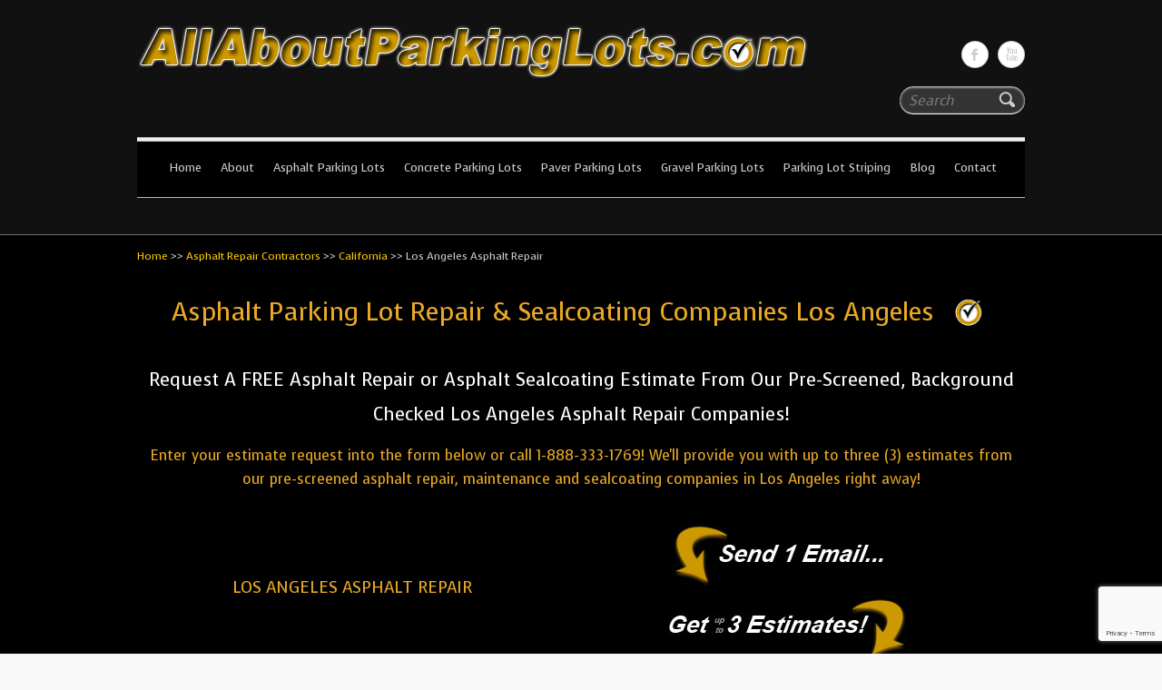

--- FILE ---
content_type: text/html; charset=UTF-8
request_url: https://allaboutparkinglots.com/asphalt-repair-contractors/california/los-angeles/
body_size: 17898
content:
<!DOCTYPE html>
<html lang="en-US">
<head>

		<meta charset="UTF-8"/>
	<meta name="viewport" content="width=device-width, initial-scale=1, maximum-scale=1">
	<title>
		Los Angeles Asphalt Repair - Asphalt Sealcoating - Parking Lot Maintenance	</title>
	<link rel="profile" href="http://gmpg.org/xfn/11"/>
	<link rel="pingback" href="https://allaboutparkinglots.com/xmlrpc.php"/>	
<meta name='robots' content='index, follow, max-image-preview:large, max-snippet:-1, max-video-preview:-1'/>
	<style>img:is([sizes="auto" i], [sizes^="auto," i]) {contain-intrinsic-size:3000px 1500px}</style>
	
	<!-- This site is optimized with the Yoast SEO plugin v25.9 - https://yoast.com/wordpress/plugins/seo/ -->
	<meta name="description" content="Los Angeles Asphalt Repair by All About Parking Lots. Local, pre-screened and background checked asphalt sealcoating companies specializing in commercial parking lot maintenance."/>
	<link rel="canonical" href="https://allaboutparkinglots.com/asphalt-repair-contractors/california/los-angeles/"/>
	<script type="application/ld+json" class="yoast-schema-graph">{"@context":"https://schema.org","@graph":[{"@type":"WebPage","@id":"https://allaboutparkinglots.com/asphalt-repair-contractors/california/los-angeles/","url":"https://allaboutparkinglots.com/asphalt-repair-contractors/california/los-angeles/","name":"Los Angeles Asphalt Repair - Asphalt Sealcoating - Parking Lot Maintenance","isPartOf":{"@id":"https://allaboutparkinglots.com/#website"},"datePublished":"2011-12-23T18:11:23+00:00","dateModified":"2012-04-04T17:22:13+00:00","description":"Los Angeles Asphalt Repair by All About Parking Lots. Local, pre-screened and background checked asphalt sealcoating companies specializing in commercial parking lot maintenance.","breadcrumb":{"@id":"https://allaboutparkinglots.com/asphalt-repair-contractors/california/los-angeles/#breadcrumb"},"inLanguage":"en-US","potentialAction":[{"@type":"ReadAction","target":["https://allaboutparkinglots.com/asphalt-repair-contractors/california/los-angeles/"]}]},{"@type":"BreadcrumbList","@id":"https://allaboutparkinglots.com/asphalt-repair-contractors/california/los-angeles/#breadcrumb","itemListElement":[{"@type":"ListItem","position":1,"name":"Home","item":"https://allaboutparkinglots.com/"},{"@type":"ListItem","position":2,"name":"Asphalt Repair Contractors","item":"https://allaboutparkinglots.com/asphalt-repair-contractors/"},{"@type":"ListItem","position":3,"name":"California","item":"https://allaboutparkinglots.com/asphalt-repair-contractors/california/"},{"@type":"ListItem","position":4,"name":"Los Angeles Asphalt Repair"}]},{"@type":"WebSite","@id":"https://allaboutparkinglots.com/#website","url":"https://allaboutparkinglots.com/","name":"All About Parking Lots","description":"The #1 Resource for parking lot installation and maintenance!","potentialAction":[{"@type":"SearchAction","target":{"@type":"EntryPoint","urlTemplate":"https://allaboutparkinglots.com/?s={search_term_string}"},"query-input":{"@type":"PropertyValueSpecification","valueRequired":true,"valueName":"search_term_string"}}],"inLanguage":"en-US"}]}</script>
	<!-- / Yoast SEO plugin. -->


<link rel='dns-prefetch' href='//fonts.googleapis.com'/>
<link rel="alternate" type="application/rss+xml" title="All About Parking Lots &raquo; Feed" href="https://allaboutparkinglots.com/feed/"/>
<link rel="alternate" type="application/rss+xml" title="All About Parking Lots &raquo; Comments Feed" href="https://allaboutparkinglots.com/comments/feed/"/>
<script type="text/javascript">//<![CDATA[
window._wpemojiSettings={"baseUrl":"https:\/\/s.w.org\/images\/core\/emoji\/16.0.1\/72x72\/","ext":".png","svgUrl":"https:\/\/s.w.org\/images\/core\/emoji\/16.0.1\/svg\/","svgExt":".svg","source":{"concatemoji":"https:\/\/allaboutparkinglots.com\/wp-includes\/js\/wp-emoji-release.min.js?ver=6.8.3"}};!function(s,n){var o,i,e;function c(e){try{var t={supportTests:e,timestamp:(new Date).valueOf()};sessionStorage.setItem(o,JSON.stringify(t))}catch(e){}}function p(e,t,n){e.clearRect(0,0,e.canvas.width,e.canvas.height),e.fillText(t,0,0);var t=new Uint32Array(e.getImageData(0,0,e.canvas.width,e.canvas.height).data),a=(e.clearRect(0,0,e.canvas.width,e.canvas.height),e.fillText(n,0,0),new Uint32Array(e.getImageData(0,0,e.canvas.width,e.canvas.height).data));return t.every(function(e,t){return e===a[t]})}function u(e,t){e.clearRect(0,0,e.canvas.width,e.canvas.height),e.fillText(t,0,0);for(var n=e.getImageData(16,16,1,1),a=0;a<n.data.length;a++)if(0!==n.data[a])return!1;return!0}function f(e,t,n,a){switch(t){case"flag":return n(e,"\ud83c\udff3\ufe0f\u200d\u26a7\ufe0f","\ud83c\udff3\ufe0f\u200b\u26a7\ufe0f")?!1:!n(e,"\ud83c\udde8\ud83c\uddf6","\ud83c\udde8\u200b\ud83c\uddf6")&&!n(e,"\ud83c\udff4\udb40\udc67\udb40\udc62\udb40\udc65\udb40\udc6e\udb40\udc67\udb40\udc7f","\ud83c\udff4\u200b\udb40\udc67\u200b\udb40\udc62\u200b\udb40\udc65\u200b\udb40\udc6e\u200b\udb40\udc67\u200b\udb40\udc7f");case"emoji":return!a(e,"\ud83e\udedf")}return!1}function g(e,t,n,a){var r="undefined"!=typeof WorkerGlobalScope&&self instanceof WorkerGlobalScope?new OffscreenCanvas(300,150):s.createElement("canvas"),o=r.getContext("2d",{willReadFrequently:!0}),i=(o.textBaseline="top",o.font="600 32px Arial",{});return e.forEach(function(e){i[e]=t(o,e,n,a)}),i}function t(e){var t=s.createElement("script");t.src=e,t.defer=!0,s.head.appendChild(t)}"undefined"!=typeof Promise&&(o="wpEmojiSettingsSupports",i=["flag","emoji"],n.supports={everything:!0,everythingExceptFlag:!0},e=new Promise(function(e){s.addEventListener("DOMContentLoaded",e,{once:!0})}),new Promise(function(t){var n=function(){try{var e=JSON.parse(sessionStorage.getItem(o));if("object"==typeof e&&"number"==typeof e.timestamp&&(new Date).valueOf()<e.timestamp+604800&&"object"==typeof e.supportTests)return e.supportTests}catch(e){}return null}();if(!n){if("undefined"!=typeof Worker&&"undefined"!=typeof OffscreenCanvas&&"undefined"!=typeof URL&&URL.createObjectURL&&"undefined"!=typeof Blob)try{var e="postMessage("+g.toString()+"("+[JSON.stringify(i),f.toString(),p.toString(),u.toString()].join(",")+"));",a=new Blob([e],{type:"text/javascript"}),r=new Worker(URL.createObjectURL(a),{name:"wpTestEmojiSupports"});return void(r.onmessage=function(e){c(n=e.data),r.terminate(),t(n)})}catch(e){}c(n=g(i,f,p,u))}t(n)}).then(function(e){for(var t in e)n.supports[t]=e[t],n.supports.everything=n.supports.everything&&n.supports[t],"flag"!==t&&(n.supports.everythingExceptFlag=n.supports.everythingExceptFlag&&n.supports[t]);n.supports.everythingExceptFlag=n.supports.everythingExceptFlag&&!n.supports.flag,n.DOMReady=!1,n.readyCallback=function(){n.DOMReady=!0}}).then(function(){return e}).then(function(){var e;n.supports.everything||(n.readyCallback(),(e=n.source||{}).concatemoji?t(e.concatemoji):e.wpemoji&&e.twemoji&&(t(e.twemoji),t(e.wpemoji)))}))}((window,document),window._wpemojiSettings);
//]]></script>
<link rel='stylesheet' id='wp-customer-reviews-3-frontend-css' href='https://allaboutparkinglots.com/wp-content/plugins/wp-customer-reviews/css/wp-customer-reviews.css?ver=3.7.4' type='text/css' media='all'/>
<style id='wp-emoji-styles-inline-css' type='text/css'>img.wp-smiley,img.emoji{display:inline!important;border:none!important;box-shadow:none!important;height:1em!important;width:1em!important;margin:0 .07em!important;vertical-align:-.1em!important;background:none!important;padding:0!important}</style>
<link rel='stylesheet' id='wp-block-library-css' href='https://allaboutparkinglots.com/wp-includes/css/dist/block-library/style.min.css?ver=6.8.3' type='text/css' media='all'/>
<style id='classic-theme-styles-inline-css' type='text/css'>.wp-block-button__link{color:#fff;background-color:#32373c;border-radius:9999px;box-shadow:none;text-decoration:none;padding:calc(.667em + 2px) calc(1.333em + 2px);font-size:1.125em}.wp-block-file__button{background:#32373c;color:#fff;text-decoration:none}</style>
<style id='global-styles-inline-css' type='text/css'>:root{--wp--preset--aspect-ratio--square:1;--wp--preset--aspect-ratio--4-3: 4/3;--wp--preset--aspect-ratio--3-4: 3/4;--wp--preset--aspect-ratio--3-2: 3/2;--wp--preset--aspect-ratio--2-3: 2/3;--wp--preset--aspect-ratio--16-9: 16/9;--wp--preset--aspect-ratio--9-16: 9/16;--wp--preset--color--black:#000;--wp--preset--color--cyan-bluish-gray:#abb8c3;--wp--preset--color--white:#fff;--wp--preset--color--pale-pink:#f78da7;--wp--preset--color--vivid-red:#cf2e2e;--wp--preset--color--luminous-vivid-orange:#ff6900;--wp--preset--color--luminous-vivid-amber:#fcb900;--wp--preset--color--light-green-cyan:#7bdcb5;--wp--preset--color--vivid-green-cyan:#00d084;--wp--preset--color--pale-cyan-blue:#8ed1fc;--wp--preset--color--vivid-cyan-blue:#0693e3;--wp--preset--color--vivid-purple:#9b51e0;--wp--preset--gradient--vivid-cyan-blue-to-vivid-purple:linear-gradient(135deg,rgba(6,147,227,1) 0%,#9b51e0 100%);--wp--preset--gradient--light-green-cyan-to-vivid-green-cyan:linear-gradient(135deg,#7adcb4 0%,#00d082 100%);--wp--preset--gradient--luminous-vivid-amber-to-luminous-vivid-orange:linear-gradient(135deg,rgba(252,185,0,1) 0%,rgba(255,105,0,1) 100%);--wp--preset--gradient--luminous-vivid-orange-to-vivid-red:linear-gradient(135deg,rgba(255,105,0,1) 0%,#cf2e2e 100%);--wp--preset--gradient--very-light-gray-to-cyan-bluish-gray:linear-gradient(135deg,#eee 0%,#a9b8c3 100%);--wp--preset--gradient--cool-to-warm-spectrum:linear-gradient(135deg,#4aeadc 0%,#9778d1 20%,#cf2aba 40%,#ee2c82 60%,#fb6962 80%,#fef84c 100%);--wp--preset--gradient--blush-light-purple:linear-gradient(135deg,#ffceec 0%,#9896f0 100%);--wp--preset--gradient--blush-bordeaux:linear-gradient(135deg,#fecda5 0%,#fe2d2d 50%,#6b003e 100%);--wp--preset--gradient--luminous-dusk:linear-gradient(135deg,#ffcb70 0%,#c751c0 50%,#4158d0 100%);--wp--preset--gradient--pale-ocean:linear-gradient(135deg,#fff5cb 0%,#b6e3d4 50%,#33a7b5 100%);--wp--preset--gradient--electric-grass:linear-gradient(135deg,#caf880 0%,#71ce7e 100%);--wp--preset--gradient--midnight:linear-gradient(135deg,#020381 0%,#2874fc 100%);--wp--preset--font-size--small:13px;--wp--preset--font-size--medium:20px;--wp--preset--font-size--large:36px;--wp--preset--font-size--x-large:42px;--wp--preset--spacing--20:.44rem;--wp--preset--spacing--30:.67rem;--wp--preset--spacing--40:1rem;--wp--preset--spacing--50:1.5rem;--wp--preset--spacing--60:2.25rem;--wp--preset--spacing--70:3.38rem;--wp--preset--spacing--80:5.06rem;--wp--preset--shadow--natural:6px 6px 9px rgba(0,0,0,.2);--wp--preset--shadow--deep:12px 12px 50px rgba(0,0,0,.4);--wp--preset--shadow--sharp:6px 6px 0 rgba(0,0,0,.2);--wp--preset--shadow--outlined:6px 6px 0 -3px rgba(255,255,255,1) , 6px 6px rgba(0,0,0,1);--wp--preset--shadow--crisp:6px 6px 0 rgba(0,0,0,1)}:where(.is-layout-flex){gap:.5em}:where(.is-layout-grid){gap:.5em}body .is-layout-flex{display:flex}.is-layout-flex{flex-wrap:wrap;align-items:center}.is-layout-flex > :is(*, div){margin:0}body .is-layout-grid{display:grid}.is-layout-grid > :is(*, div){margin:0}:where(.wp-block-columns.is-layout-flex){gap:2em}:where(.wp-block-columns.is-layout-grid){gap:2em}:where(.wp-block-post-template.is-layout-flex){gap:1.25em}:where(.wp-block-post-template.is-layout-grid){gap:1.25em}.has-black-color{color:var(--wp--preset--color--black)!important}.has-cyan-bluish-gray-color{color:var(--wp--preset--color--cyan-bluish-gray)!important}.has-white-color{color:var(--wp--preset--color--white)!important}.has-pale-pink-color{color:var(--wp--preset--color--pale-pink)!important}.has-vivid-red-color{color:var(--wp--preset--color--vivid-red)!important}.has-luminous-vivid-orange-color{color:var(--wp--preset--color--luminous-vivid-orange)!important}.has-luminous-vivid-amber-color{color:var(--wp--preset--color--luminous-vivid-amber)!important}.has-light-green-cyan-color{color:var(--wp--preset--color--light-green-cyan)!important}.has-vivid-green-cyan-color{color:var(--wp--preset--color--vivid-green-cyan)!important}.has-pale-cyan-blue-color{color:var(--wp--preset--color--pale-cyan-blue)!important}.has-vivid-cyan-blue-color{color:var(--wp--preset--color--vivid-cyan-blue)!important}.has-vivid-purple-color{color:var(--wp--preset--color--vivid-purple)!important}.has-black-background-color{background-color:var(--wp--preset--color--black)!important}.has-cyan-bluish-gray-background-color{background-color:var(--wp--preset--color--cyan-bluish-gray)!important}.has-white-background-color{background-color:var(--wp--preset--color--white)!important}.has-pale-pink-background-color{background-color:var(--wp--preset--color--pale-pink)!important}.has-vivid-red-background-color{background-color:var(--wp--preset--color--vivid-red)!important}.has-luminous-vivid-orange-background-color{background-color:var(--wp--preset--color--luminous-vivid-orange)!important}.has-luminous-vivid-amber-background-color{background-color:var(--wp--preset--color--luminous-vivid-amber)!important}.has-light-green-cyan-background-color{background-color:var(--wp--preset--color--light-green-cyan)!important}.has-vivid-green-cyan-background-color{background-color:var(--wp--preset--color--vivid-green-cyan)!important}.has-pale-cyan-blue-background-color{background-color:var(--wp--preset--color--pale-cyan-blue)!important}.has-vivid-cyan-blue-background-color{background-color:var(--wp--preset--color--vivid-cyan-blue)!important}.has-vivid-purple-background-color{background-color:var(--wp--preset--color--vivid-purple)!important}.has-black-border-color{border-color:var(--wp--preset--color--black)!important}.has-cyan-bluish-gray-border-color{border-color:var(--wp--preset--color--cyan-bluish-gray)!important}.has-white-border-color{border-color:var(--wp--preset--color--white)!important}.has-pale-pink-border-color{border-color:var(--wp--preset--color--pale-pink)!important}.has-vivid-red-border-color{border-color:var(--wp--preset--color--vivid-red)!important}.has-luminous-vivid-orange-border-color{border-color:var(--wp--preset--color--luminous-vivid-orange)!important}.has-luminous-vivid-amber-border-color{border-color:var(--wp--preset--color--luminous-vivid-amber)!important}.has-light-green-cyan-border-color{border-color:var(--wp--preset--color--light-green-cyan)!important}.has-vivid-green-cyan-border-color{border-color:var(--wp--preset--color--vivid-green-cyan)!important}.has-pale-cyan-blue-border-color{border-color:var(--wp--preset--color--pale-cyan-blue)!important}.has-vivid-cyan-blue-border-color{border-color:var(--wp--preset--color--vivid-cyan-blue)!important}.has-vivid-purple-border-color{border-color:var(--wp--preset--color--vivid-purple)!important}.has-vivid-cyan-blue-to-vivid-purple-gradient-background{background:var(--wp--preset--gradient--vivid-cyan-blue-to-vivid-purple)!important}.has-light-green-cyan-to-vivid-green-cyan-gradient-background{background:var(--wp--preset--gradient--light-green-cyan-to-vivid-green-cyan)!important}.has-luminous-vivid-amber-to-luminous-vivid-orange-gradient-background{background:var(--wp--preset--gradient--luminous-vivid-amber-to-luminous-vivid-orange)!important}.has-luminous-vivid-orange-to-vivid-red-gradient-background{background:var(--wp--preset--gradient--luminous-vivid-orange-to-vivid-red)!important}.has-very-light-gray-to-cyan-bluish-gray-gradient-background{background:var(--wp--preset--gradient--very-light-gray-to-cyan-bluish-gray)!important}.has-cool-to-warm-spectrum-gradient-background{background:var(--wp--preset--gradient--cool-to-warm-spectrum)!important}.has-blush-light-purple-gradient-background{background:var(--wp--preset--gradient--blush-light-purple)!important}.has-blush-bordeaux-gradient-background{background:var(--wp--preset--gradient--blush-bordeaux)!important}.has-luminous-dusk-gradient-background{background:var(--wp--preset--gradient--luminous-dusk)!important}.has-pale-ocean-gradient-background{background:var(--wp--preset--gradient--pale-ocean)!important}.has-electric-grass-gradient-background{background:var(--wp--preset--gradient--electric-grass)!important}.has-midnight-gradient-background{background:var(--wp--preset--gradient--midnight)!important}.has-small-font-size{font-size:var(--wp--preset--font-size--small)!important}.has-medium-font-size{font-size:var(--wp--preset--font-size--medium)!important}.has-large-font-size{font-size:var(--wp--preset--font-size--large)!important}.has-x-large-font-size{font-size:var(--wp--preset--font-size--x-large)!important}:where(.wp-block-post-template.is-layout-flex){gap:1.25em}:where(.wp-block-post-template.is-layout-grid){gap:1.25em}:where(.wp-block-columns.is-layout-flex){gap:2em}:where(.wp-block-columns.is-layout-grid){gap:2em}:root :where(.wp-block-pullquote){font-size:1.5em;line-height:1.6}</style>
<link rel='stylesheet' id='cleanretina_style-css' href='https://allaboutparkinglots.com/wp-content/themes/clean-retina-pro/style.css?ver=6.8.3' type='text/css' media='all'/>
<link rel='stylesheet' id='cleanretina_google_font-css' href='https://fonts.googleapis.com/css?family=Voces%7CVoces%7CVoces&#038;ver=6.8.3' type='text/css' media='all'/>
<link rel='stylesheet' id='jquery_fancybox_style-css' href='https://allaboutparkinglots.com/wp-content/themes/clean-retina-pro/library/css/jquery.fancybox-1.3.4.css?ver=6.8.3' type='text/css' media='all'/>
<script type="text/javascript" src="https://allaboutparkinglots.com/wp-includes/js/jquery/jquery.min.js?ver=3.7.1" id="jquery-core-js"></script>
<script type="text/javascript" src="https://allaboutparkinglots.com/wp-includes/js/jquery/jquery-migrate.min.js?ver=3.4.1" id="jquery-migrate-js"></script>
<script type="text/javascript" src="https://allaboutparkinglots.com/wp-content/plugins/wp-customer-reviews/js/wp-customer-reviews.js?ver=3.7.4" id="wp-customer-reviews-3-frontend-js"></script>
<script type="text/javascript" src="https://allaboutparkinglots.com/wp-content/themes/clean-retina-pro/library/js/tinynav.js?ver=6.8.3" id="tinynav-js"></script>
<script type="text/javascript" src="https://allaboutparkinglots.com/wp-content/themes/clean-retina-pro/library/js/backtotop.js?ver=6.8.3" id="backtotop-js"></script>
<link rel="https://api.w.org/" href="https://allaboutparkinglots.com/wp-json/"/><link rel="alternate" title="JSON" type="application/json" href="https://allaboutparkinglots.com/wp-json/wp/v2/pages/2814"/><link rel="EditURI" type="application/rsd+xml" title="RSD" href="https://allaboutparkinglots.com/xmlrpc.php?rsd"/>
<link rel='shortlink' href='https://allaboutparkinglots.com/?p=2814'/>
<link rel="alternate" title="oEmbed (JSON)" type="application/json+oembed" href="https://allaboutparkinglots.com/wp-json/oembed/1.0/embed?url=https%3A%2F%2Fallaboutparkinglots.com%2Fasphalt-repair-contractors%2Fcalifornia%2Flos-angeles%2F"/>
<link rel="alternate" title="oEmbed (XML)" type="text/xml+oembed" href="https://allaboutparkinglots.com/wp-json/oembed/1.0/embed?url=https%3A%2F%2Fallaboutparkinglots.com%2Fasphalt-repair-contractors%2Fcalifornia%2Flos-angeles%2F&#038;format=xml"/>
<script>document.documentElement.className+=" js";</script>
<!-- All About Parking Lots Header Menu Position CSS -->
<style type="text/css" media="screen">#access{text-align:center}#access li{display:inline-block;float:none;margin-right:-4px}#access a{display:block;float:none}#access ul li ul{text-align:left}#access ul li ul li{display:block;margin-right:0}</style>
<!-- All About Parking Lots Custom CSS Styles -->
<style type="text/css" media="screen">#controllers a:hover,#controllers a.active{background-color:#039;color:#039}body,input,textarea{font-family:"arial !important"}a:visited{color:#fff}#access a,#access select{font-family:"arial !important"}h1,h2,h3,h4,h5,h6,#site-title,.slogan,.entry-title,.custom-gallery-title{font-family:"arial!important"}#access a:hover,#access ul li.current-menu-item a,#access ul li.current_page_ancestor a,#access ul li.current-menu-ancestor a,#access ul li.current_page_item a,#access ul li:hover>a,#wp_page_numbers ul li a:hover,#wp_page_numbers ul li.active_page a,.wp-pagenavi .current,.wp-pagenavi a:hover,ul.default-wp-page li a:hover,.pagination span,.pagination a:hover span{border-color:#e9a825!important;color:#e9a825!important}#videobox{width:60%;heigh:auto;position:relative}.video-container{position:relative;padding-bottom:56.25%;padding-top:30px;height:0;overflow:hidden}.video-container iframe,.video-container object,.video-container embed{position:absolute;top:0;left:0;width:100%;height:100%}#regpictitle{position:absolute;float:left;text-align:center;margin-left:10px;width:50%;position:relative;right:15px;bottom:50px}#regionpicture{float:left;margin-left:1%;width:52%}#regionformback{background-color:#ccc;float:left;margin:0% 0% 0% 4%;width:80%;-webkit-box-shadow:inset 0 0 10px 3px #000;box-shadow:inset 0 0 10px 3px #000;-webkit-border-radius:15px;border-radius:15px;outline:3px #000;outline-offset:10px;color:rgba(221,221,221,1)}.formlabel{color:#000;font-size:13px;font-weight:400}.formtextbox{border:1px solid #959497!important;font-size:80%!important;height:28px!important;width:85%!important;-webkit-border-radius:3px;-moz-border-radius:3px;border-radius:3px;color:#000!important;margin:0!important;padding:3px!important;background:none repeat scroll 0 0 #fafafa!important}.formtextarea{border:1px solid #959497!important;font-size:80%!important;-webkit-border-radius:3px!important;-moz-border-radius:3px!important;border-radius:3px!important;height:85px!important;width:90%!important;margin:0!important;padding:3px!important;background:none repeat scroll 0 0 #fafafa!important;box-shadow:0 1px 1px rgba(0,0,0,.1) inset;color:#000!important}.formdl{margin-top:3px!important}.formheader{border-radius:15px 15px 0 0;-webkit-border-radius:15px 15px 0 0;-moz-border-radius:15px 15px 0 0;margin-bottom:0;padding-bottom:0;padding-top:0;font-size:14px;background-color:#e9a825}.formvalidation_error{border:1px solid red!important;background-color:#fee!important}.formvalidation_info{color:#d14!important;font-size:10px;padding:0!important;margin:0!important}.formsubmitbutton{margin-left:3px;margin-top:20px;text-align:left}dd{margin-bottom:0}.af-form-wrapper{margin-left:25px}.formprivacypolicy{font-size:12px;margin-right:25px;margin-top:8px;position:relative;text-align:center;top:15px}.irequestestimate{color:#fff;margin:0 0 0 0}.gobutton{background-color:#0a1087;border:1px solid #0a1087!important;border-radius:10px!important;box-shadow:0 0 4px rgba(0,0,0,.75)!important;color:#fff!important;cursor:pointer!important;font-size:1.1em!important;font-style:italic!important;font-weight:700!important;height:40px!important;margin-bottom:0!important;margin-top:10px!important;padding:3px 25px!important}.gobutton:hover,.gobutton:focus{background-color:#f90;-webkit-box-shadow:0 0 1px rgba(0,0,0,.75);-moz-box-shadow:0 0 1px rgba(0,0,0,.75);box-shadow:0 0 1px rgba(0,0,0,.75)}#verification{float:left;margin:-10px 0 -20px -20px;width:8%}#verificationtext{float:left;margin:0 0 0 0;width:92%}#checklistarea{float:left;padding-bottom:8%;width:100%}#checklistinfo{float:left;margin-left:0%;margin-top:4%;width:100%}#breadcrumbs{float:left;margin:-50px 0 0;width:92%;font-size:12px!important}#map{float:left;margin:0 0 0 2.97%;padding-bottom:30px;width:62%}#regions{float:left;margin:0 0 0 2.97%;padding-bottom:30px;width:34%}#main_text{font-size:14px!important;margin-left:0%;margin-top:30px;text-align:center}@media only screen and (max-width:767px){#access select{font-size:12px}}.ssba,.ssba a{margin-top:10px;margin-bottom:40px;display:inline}#site-generator .copyright{width:100%}.responsive-tabs .responsive-tabs__list__item{font-size:16px}</style>
	<style type="text/css">body,input,textarea{font-family:"Voces"}#access a,#access select{font-family:"Voces"}h1,h2,h3,h4,h5,h6,#site-title,.slogan,.entry-title,.custom-gallery-title{font-family:"Voces"}#access a{font-size:13px}#access ul li ul li a{font-size:15px}.page-title,.entry-title,.slogan{font-size:25px}.widget-title{font-size:18px}#colophon .widget-title{font-size:16px}body,input,textarea{font-size:16px}#secondary,#colophon{font-size:14px}h1,h2,h3,h4,h5,h6,.slogan,.page-title,.entry-title,.entry-title a,.custom-gallery-title,.custom-gallery-title a{color:#e9a825}.breadcrumb,.breadcrumb a:hover,.entry-meta a,#site-generator .copyright a{color:#fc0}body,input,textarea,input.s,#access a,#access ul li ul li a,#access ul li.current-menu-item ul li a,#access ul li ul li.current-menu-item a,#access ul li.current_page_ancestor ul li a,#access ul li.current-menu-ancestor ul li a,#access ul li.current_page_item ul li a,.breadcrumb a,#content ul a,#content ol a,.entry-meta,#wp_page_numbers ul li.page_info,#wp_page_numbers ul li a,.wp-pagenavi .pages,.wp-pagenavi a,ul.default-wp-page li a,.pagination,.pagination a span,#site-generator{color:#ccc}.widget-title,.widget-title a{color:#e9a825}#secondary,.widget_search input.s,.widget ul li a,.widget_custom-tagcloud a,#colophon{color:#e9a825}#branding{background-image:none;background-color:#111;border-color:#6b6b6b}#main{background-image:none;background-color:#000;background-repeat:repeat}#colophon{background-image:none;background-color:#111}#colophon,#colophon hr{border-color:#6b6b6b}#access,#wp_page_numbers,.wp-pagenavi,ul.default-wp-page li{background-color:#000}blockquote,.testimonial .testimonial-post{border-color:#e9a825}input[type="reset"],input[type="button"],input[type="submit"],a.readmore,a.readmore:hover,.widget_custom-tagcloud a:hover{background-color:#e9a825;border-color:rgba(0,0,0,.2)}#access ul li ul,.services-item a:hover{border-color:#fc0}a,#site-title a span,#site-title a:hover,#site-title a:focus,#site-title a:active,.featured-text span,#content ul a:hover,#content ol a:hover,.services-item a:hover .service-title,.entry-title a:hover,.entry-title a:focus,.entry-title a:active,.entry-meta a:hover,.tags a:hover,.custom-gallery-title a:hover,.widget ul li a:hover,.widget-title a:hover,.widget_tag_cloud a:hover,#site-generator .copyright a:hover,#access ul li ul li a:hover,#access ul li ul li:hover>a,#access ul li.current-menu-item ul li a:hover{color:#fc0}#access a:hover,#access ul li.current-menu-item a,#access ul li.current_page_ancestor a,#access ul li.current-menu-ancestor a,#access ul li.current_page_item a,#access ul li:hover>a,#wp_page_numbers ul li a:hover,#wp_page_numbers ul li.active_page a,.wp-pagenavi .current,.wp-pagenavi a:hover,ul.default-wp-page li a:hover,.pagination span,.pagination a:hover span{border-color:#fc0;color:#fc0}#controllers a:hover,#controllers a.active{background-color:#fc0;color:#fc0}</style>
	<style type="text/css">#site-logo{position:absolute!important;clip:rect(1px 1px 1px 1px);clip:rect(1px,1px,1px,1px)}</style>
	
</head>

<body class="wp-singular page-template page-template-region-am page-template-region-am-php page page-id-2814 page-child parent-pageid-1220 wp-theme-clean-retina-pro ">
	
				<header id="branding">
				
	<div class="wrapper clearfix">
		<div class="hgroup-wrap clearfix">
								<section class="hgroup-right">
						
			<div class="social-profiles clearfix">
				<ul><li class="facebook"><a href="https://www.facebook.com/allaboutparkinglots" title="All About Parking Lots on Facebook" target="_blank">All About Parking LotsFacebook</a></li><li class="you-tube"><a href="https://www.youtube.com/c/allaboutdriveways" title="All About Parking Lots on You-tube" target="_blank">All About Parking LotsYou-tube</a></li>
			</ul>
			</div><!-- .social-profiles -->							<form action="https://allaboutparkinglots.com/" class="searchform clearfix" method="get">
		<label class="assistive-text" for="s">Search</label>
		<input type="text" placeholder="Search" class="s field" name="s">
	</form><!-- .searchform -->
					</section><!-- .hgroup-right -->	
				

			<hgroup id="site-logo" class="clearfix">
				<h1 id="site-title"><a href="https://allaboutparkinglots.com/" title="All About Parking Lots" rel="home">All About Parking Lots</a></h1>
				<h2 id="site-description">The #1 Resource for parking lot installation and maintenance!</h2>
			</hgroup><!-- #site-logo -->

								<a href="https://allaboutparkinglots.com/" title="All About Parking Lots"><img src="https://allaboutparkinglots.com/wp-content/uploads/2014/01/cropped-logo.png" class="header-image" width="740" height="80" alt="All About Parking Lots"></a>
						
		</div><!-- .hgroup-wrap -->		
		<nav id="access" class="clearfix"><ul class="root"><li id="menu-item-43058" class="menu-item menu-item-type-post_type menu-item-object-page menu-item-home menu-item-43058"><a href="https://allaboutparkinglots.com/">Home</a></li>
<li id="menu-item-43059" class="menu-item menu-item-type-post_type menu-item-object-page menu-item-43059"><a href="https://allaboutparkinglots.com/about-us/">About</a></li>
<li id="menu-item-43060" class="menu-item menu-item-type-post_type menu-item-object-page menu-item-has-children menu-item-43060"><a href="https://allaboutparkinglots.com/asphalt-parking-lots/">Asphalt Parking Lots</a>
<ul class="sub-menu">
	<li id="menu-item-43061" class="menu-item menu-item-type-custom menu-item-object-custom menu-item-43061"><a href="https://allaboutparkinglots.com/asphalt-parking-lots/">Learn &#038; Compare</a></li>
	<li id="menu-item-43066" class="menu-item menu-item-type-post_type menu-item-object-page menu-item-has-children menu-item-43066"><a href="https://allaboutparkinglots.com/asphalt-parking-lots/locate-an-asphalt-contractor/">Locate An Asphalt Contractor</a>
	<ul class="sub-menu">
		<li id="menu-item-43068" class="menu-item menu-item-type-post_type menu-item-object-page menu-item-43068"><a href="https://allaboutparkinglots.com/asphalt-paving-contractors/">Asphalt Paving Contractors</a></li>
		<li id="menu-item-43070" class="menu-item menu-item-type-post_type menu-item-object-page current-page-ancestor menu-item-43070"><a href="https://allaboutparkinglots.com/asphalt-repair-contractors/">Asphalt Repair Contractors</a></li>
	</ul>
</li>
	<li id="menu-item-43071" class="menu-item menu-item-type-post_type menu-item-object-page menu-item-has-children menu-item-43071"><a href="https://allaboutparkinglots.com/asphalt-parking-lots/faqs/">Asphalt Parking Lot FAQs</a>
	<ul class="sub-menu">
		<li id="menu-item-43074" class="menu-item menu-item-type-post_type menu-item-object-page menu-item-43074"><a href="https://allaboutparkinglots.com/asphalt-parking-lots/faqs/asphalt-installation/">Asphalt Installation FAQ&#8217;s</a></li>
		<li id="menu-item-43072" class="menu-item menu-item-type-post_type menu-item-object-page menu-item-43072"><a href="https://allaboutparkinglots.com/asphalt-parking-lots/faqs/asphalt-maintenance/">Asphalt Maintenance FAQ&#8217;s</a></li>
	</ul>
</li>
	<li id="menu-item-43075" class="menu-item menu-item-type-post_type menu-item-object-page menu-item-has-children menu-item-43075"><a href="https://allaboutparkinglots.com/asphalt-parking-lots/asphalt-scams/">Asphalt Scams</a>
	<ul class="sub-menu">
		<li id="menu-item-43077" class="menu-item menu-item-type-post_type menu-item-object-page menu-item-43077"><a href="https://allaboutparkinglots.com/asphalt-parking-lots/asphalt-scams/asphalt-paving-scams/">Asphalt Paving Scams</a></li>
		<li id="menu-item-43076" class="menu-item menu-item-type-post_type menu-item-object-page menu-item-43076"><a href="https://allaboutparkinglots.com/asphalt-parking-lots/asphalt-scams/asphalt-maintenance-scams/">Asphalt Maintenance Scams</a></li>
		<li id="menu-item-43078" class="menu-item menu-item-type-post_type menu-item-object-page menu-item-43078"><a href="https://allaboutparkinglots.com/asphalt-parking-lots/file-a-complaint/">File A Complaint</a></li>
	</ul>
</li>
	<li id="menu-item-43080" class="menu-item menu-item-type-post_type menu-item-object-page menu-item-43080"><a href="https://allaboutparkinglots.com/asphalt-parking-lots/design-ideas/">Design Ideas</a></li>
</ul>
</li>
<li id="menu-item-43081" class="menu-item menu-item-type-post_type menu-item-object-page menu-item-has-children menu-item-43081"><a href="https://allaboutparkinglots.com/concrete-parking-lots/">Concrete Parking Lots</a>
<ul class="sub-menu">
	<li id="menu-item-43121" class="menu-item menu-item-type-custom menu-item-object-custom menu-item-43121"><a href="https://allaboutparkinglots.com/concrete-parking-lots/">Learn &#038; Compare</a></li>
	<li id="menu-item-43089" class="menu-item menu-item-type-post_type menu-item-object-page menu-item-has-children menu-item-43089"><a href="https://allaboutparkinglots.com/concrete-parking-lots/locate-a-concrete-contractor/">Locate A Concrete Contractor</a>
	<ul class="sub-menu">
		<li id="menu-item-43088" class="menu-item menu-item-type-post_type menu-item-object-page menu-item-43088"><a href="https://allaboutparkinglots.com/concrete-installation-contractors/">Concrete Installation Contractors</a></li>
		<li id="menu-item-43087" class="menu-item menu-item-type-post_type menu-item-object-page menu-item-43087"><a href="https://allaboutparkinglots.com/concrete-repair-contractors/">Concrete Repair Contractors</a></li>
	</ul>
</li>
	<li id="menu-item-43082" class="menu-item menu-item-type-post_type menu-item-object-page menu-item-has-children menu-item-43082"><a href="https://allaboutparkinglots.com/concrete-parking-lots/faqs/">Concrete Parking Lot FAQs</a>
	<ul class="sub-menu">
		<li id="menu-item-43084" class="menu-item menu-item-type-post_type menu-item-object-page menu-item-43084"><a href="https://allaboutparkinglots.com/concrete-parking-lots/faqs/concrete-installation/">Concrete Installation FAQ’s</a></li>
		<li id="menu-item-43083" class="menu-item menu-item-type-post_type menu-item-object-page menu-item-43083"><a href="https://allaboutparkinglots.com/concrete-parking-lots/faqs/concrete-maintenance/">Concrete Maintenance FAQ’s</a></li>
	</ul>
</li>
	<li id="menu-item-43126" class="menu-item menu-item-type-post_type menu-item-object-page menu-item-has-children menu-item-43126"><a href="https://allaboutparkinglots.com/concrete-parking-lots/concrete-scams/">Concrete Scams</a>
	<ul class="sub-menu">
		<li id="menu-item-43125" class="menu-item menu-item-type-post_type menu-item-object-page menu-item-43125"><a href="https://allaboutparkinglots.com/concrete-parking-lots/concrete-scams/concrete-installation-scams/">Concrete Installation Scams</a></li>
		<li id="menu-item-43124" class="menu-item menu-item-type-post_type menu-item-object-page menu-item-43124"><a href="https://allaboutparkinglots.com/concrete-parking-lots/concrete-scams/concrete-maintenance-scams/">Concrete Maintenance Scams</a></li>
	</ul>
</li>
	<li id="menu-item-43128" class="menu-item menu-item-type-post_type menu-item-object-page menu-item-43128"><a href="https://allaboutparkinglots.com/concrete-parking-lots/design-ideas/">Colorful Design Ideas</a></li>
</ul>
</li>
<li id="menu-item-43091" class="menu-item menu-item-type-post_type menu-item-object-page menu-item-has-children menu-item-43091"><a href="https://allaboutparkinglots.com/paver-parking-lots/">Paver Parking Lots</a>
<ul class="sub-menu">
	<li id="menu-item-43122" class="menu-item menu-item-type-custom menu-item-object-custom menu-item-43122"><a href="https://allaboutparkinglots.com/paver-parking-lots/">Learn &#038; Compare</a></li>
	<li id="menu-item-43093" class="menu-item menu-item-type-post_type menu-item-object-page menu-item-43093"><a href="https://allaboutparkinglots.com/paver-installation-contractors/">Locate A Paver Contractor</a></li>
	<li id="menu-item-43094" class="menu-item menu-item-type-post_type menu-item-object-page menu-item-has-children menu-item-43094"><a href="https://allaboutparkinglots.com/paver-parking-lots/faqs/">Paver Parking Lot FAQs</a>
	<ul class="sub-menu">
		<li id="menu-item-43095" class="menu-item menu-item-type-post_type menu-item-object-page menu-item-43095"><a href="https://allaboutparkinglots.com/paver-parking-lots/faqs/paver-installation/">Paver Installation FAQ’s</a></li>
		<li id="menu-item-43096" class="menu-item menu-item-type-post_type menu-item-object-page menu-item-43096"><a href="https://allaboutparkinglots.com/paver-parking-lots/faqs/paver-maintenance/">Paver Maintenance FAQ’s</a></li>
	</ul>
</li>
	<li id="menu-item-43097" class="menu-item menu-item-type-post_type menu-item-object-page menu-item-has-children menu-item-43097"><a href="https://allaboutparkinglots.com/paver-parking-lots/paver-scams/">Paver Scams</a>
	<ul class="sub-menu">
		<li id="menu-item-43098" class="menu-item menu-item-type-post_type menu-item-object-page menu-item-43098"><a href="https://allaboutparkinglots.com/paver-parking-lots/paver-scams/paver-installation-scams/">Paver Installation Scams</a></li>
		<li id="menu-item-43099" class="menu-item menu-item-type-post_type menu-item-object-page menu-item-43099"><a href="https://allaboutparkinglots.com/paver-parking-lots/paver-scams/paver-maintenance-scams/">Paver Maintenance Scams</a></li>
		<li id="menu-item-43100" class="menu-item menu-item-type-post_type menu-item-object-page menu-item-43100"><a href="https://allaboutparkinglots.com/paver-parking-lots/file-a-complaint/">File A Complaint</a></li>
	</ul>
</li>
</ul>
</li>
<li id="menu-item-43101" class="menu-item menu-item-type-post_type menu-item-object-page menu-item-has-children menu-item-43101"><a href="https://allaboutparkinglots.com/gravel-parking-lots/">Gravel Parking Lots</a>
<ul class="sub-menu">
	<li id="menu-item-43123" class="menu-item menu-item-type-custom menu-item-object-custom menu-item-43123"><a href="https://allaboutparkinglots.com/gravel-parking-lots/">Learn &#038; Compare</a></li>
	<li id="menu-item-43107" class="menu-item menu-item-type-post_type menu-item-object-page menu-item-43107"><a href="https://allaboutparkinglots.com/gravel-parking-lot-contractors/">Locate A Gravel/Grading Contractor</a></li>
	<li id="menu-item-43103" class="menu-item menu-item-type-post_type menu-item-object-page menu-item-has-children menu-item-43103"><a href="https://allaboutparkinglots.com/gravel-parking-lots/faqs/">Gravel Parking Lot FAQs</a>
	<ul class="sub-menu">
		<li id="menu-item-43105" class="menu-item menu-item-type-post_type menu-item-object-page menu-item-43105"><a href="https://allaboutparkinglots.com/gravel-parking-lots/faqs/gravel-installation/">Gravel Installation FAQ’s</a></li>
		<li id="menu-item-43104" class="menu-item menu-item-type-post_type menu-item-object-page menu-item-43104"><a href="https://allaboutparkinglots.com/gravel-parking-lots/faqs/gravel-maintenance/">Gravel Maintenance FAQ’s</a></li>
	</ul>
</li>
	<li id="menu-item-43108" class="menu-item menu-item-type-post_type menu-item-object-page menu-item-43108"><a href="https://allaboutparkinglots.com/gravel-parking-lots/gravel-scams/">Gravel &#8211; Grading Scams</a></li>
</ul>
</li>
<li id="menu-item-43109" class="menu-item menu-item-type-post_type menu-item-object-page menu-item-has-children menu-item-43109"><a href="https://allaboutparkinglots.com/parking-lot-striping/">Parking Lot Striping</a>
<ul class="sub-menu">
	<li id="menu-item-43116" class="menu-item menu-item-type-post_type menu-item-object-page menu-item-43116"><a href="https://allaboutparkinglots.com/striping-contractors/">Locate A Striping Contractor</a></li>
	<li id="menu-item-43112" class="menu-item menu-item-type-post_type menu-item-object-page menu-item-43112"><a href="https://allaboutparkinglots.com/parking-lot-striping/striping-faqs/">Striping FAQs</a></li>
	<li id="menu-item-43115" class="menu-item menu-item-type-post_type menu-item-object-page menu-item-43115"><a href="https://allaboutparkinglots.com/parking-lot-striping/dont-get-ripped-off/">Dont Get Ripped Off</a></li>
	<li id="menu-item-43113" class="menu-item menu-item-type-post_type menu-item-object-page menu-item-43113"><a href="https://allaboutparkinglots.com/parking-lot-striping/file-a-complaint/">File A Complaint</a></li>
</ul>
</li>
<li id="menu-item-50268" class="menu-item menu-item-type-post_type menu-item-object-page menu-item-50268"><a href="https://allaboutparkinglots.com/blog/">Blog</a></li>
<li id="menu-item-43117" class="menu-item menu-item-type-post_type menu-item-object-page menu-item-has-children menu-item-43117"><a href="https://allaboutparkinglots.com/contact/">Contact</a>
<ul class="sub-menu">
	<li id="menu-item-43118" class="menu-item menu-item-type-post_type menu-item-object-page menu-item-43118"><a href="https://allaboutparkinglots.com/contact/commercial-property/">Commercial Property Contact</a></li>
	<li id="menu-item-43119" class="menu-item menu-item-type-post_type menu-item-object-page menu-item-43119"><a href="https://allaboutparkinglots.com/contact/contractor-listing/">Contractor Listing</a></li>
	<li id="menu-item-43270" class="menu-item menu-item-type-post_type menu-item-object-page menu-item-43270"><a href="https://allaboutparkinglots.com/verify-a-member/">Verify A Member</a></li>
</ul>
</li>
<li class="default-menu"><a href="https://allaboutparkinglots.com" title="Navigation">Navigation</a></li></ul></nav><!-- #access --> 		
 		   	 			</div><!-- .wrapper -->

		</header>
		
				<div id="main">
<script src="https://maxcdn.bootstrapcdn.com/bootstrap/3.3.5/js/bootstrap.min.js"></script>
<script type="text/javascript" src="https://allaboutparkinglots.com/wp-content/themes/clean-retina-pro/js/jquery.maskedinput.min.js"></script>
<script type="text/javascript" src="https://allaboutparkinglots.com/wp-content/themes/clean-retina-pro/js/allaboutparkinglots_commonvalidation.js"></script>
<script src="https://maps.googleapis.com/maps/api/js?key=AIzaSyBkqsS--CrYQB2vgPTjtFxejxlUyo1-Blg&callback=initAutocomplete&libraries=places&v=weekly" defer></script>
<script src="https://www.google.com/recaptcha/api.js?render=6Ledrj4aAAAAAEWoMwk7lKzN4SnAb3oIgjeMpj18"></script>
<script>var autocompleteTop;var autocompleteBottom;var componentForm={postal_code:"short_name",locality:"long_name",administrative_area_level_1:"short_name"};function initAutocomplete(){initAutoCompleteTop(jQuery("#form_top").find("#txtAddress_top")[0]);initAutoCompleteBottom(jQuery("#form_bottom").find("#txtAddress_bottom")[0]);}</script>
<style type="text/css">input[type="reset"],input[type="button"],input[type="submit"],a.readmore,a.readmore:hover,.widget_custom-tagcloud a:hover{border-color:none}input[type="reset"],input[type="button"],input[type="submit"]{border:none;border-radius:19px;color:#fff;cursor:pointer;display:inline-block;height:30px;margin:30px 0;padding:5px 25px 27px}</style>
<div id="container" class="wrapper clearfix">
    <p id="breadcrumbs"><span><span><a href="https://allaboutparkinglots.com/">Home</a></span> &gt;&gt; <span><a href="https://allaboutparkinglots.com/asphalt-repair-contractors/">Asphalt Repair Contractors</a></span> &gt;&gt; <span><a href="https://allaboutparkinglots.com/asphalt-repair-contractors/california/">California</a></span> &gt;&gt; <span class="breadcrumb_last" aria-current="page">Los Angeles Asphalt Repair</span></span></p>    <div style="clear:both;"></div>
    <div id="content" role="main">
                        <div class="entry-content">
            <h1 style="font-size:28px;" align="center">Asphalt Parking Lot Repair &amp; Sealcoating Companies
                Los Angeles                <img style="margin: 0px 0px 18px 5px;" src="https://s3.amazonaws.com/images.allaboutparkinglots.com/sm-checkmark.jpg" alt="asphalt repair companies cleared background check" width="50" height="50" align="middle"/>
            </h1>
            <h4 align="center"><span style="color: #ffffff;">Request A FREE Asphalt Repair or Asphalt Sealcoating
                    Estimate From Our Pre-Screened, Background Checked
                    Los Angeles                    Asphalt Repair Companies!</span></h4>
            <p align="center"><span style="color: #e9a825;">Enter your estimate request into the form below or call
                    1-888-333-1769! We'll provide you with up to three (3) estimates from our pre-screened asphalt
                    repair, maintenance and sealcoating companies in
                    Los Angeles                    right away!</span></p>
            <div class="column clearfix">
                <div class="one-half" style="text-align: center; margin-top:6%">
                    <h3><span style="font-size:18px;text-transform: uppercase;">
                            Los Angeles                            Asphalt Repair </span></h3>
                    <br/>
                    <br/>
                    <img src="https://s3.amazonaws.com/images.allaboutparkinglots.com/asphalt-sealcoating-parking-lot.jpg" alt="asphalt parking lot sealcoating by expert asphalt repair companies" border="2" width="430" height="700"/>
                </div>
                <div class="one-half">
                    <div align="center" style="margin-right: 10%;"><img src="https://s3.amazonaws.com/images.allaboutparkinglots.com/req_est_arrows.jpg" align="center" alt="get asphalt repair or asphalt sealcoating estimates from up to 3 asphalt repair companies. Send one email, get up to three estimates!"/>
                    </div>
                    <div id="regionformback" align="center">
                        <!-- HSE Forms Begins -->
                        <div class="formheader">
                            <h2 style="font-weight: bold; font-size: 1.4em;padding-bottom: 0px;"><img src="https://s3.amazonaws.com/images.allaboutparkinglots.com/sm-envelope.png"/><i class="irequestestimate" style="margin: 0px 0px 0px 40px; position: relative; right: 20px;">Request a FREE
                                    Estimate!</i></h2>
                        </div>
                        <form method="post" class="af-form-wrapper" action="https://patrickmattingley.com/requestprocessor/" id="form_top"/>
                        <div style="display: none;">
                            <input type="hidden" name="redirect_sucess_partner_networks" value="https://www.allaboutparkinglots.com/contact/thank-you/partner-networks/"/>
                            <input type="hidden" name="redirect_sucess_partner_networks_rads" value="https://www.allaboutparkinglots.com/contact/thank-you/partner-networks-rads/"/>
                            <input type="hidden" name="redirect_sucess" value="https://www.allaboutparkinglots.com/contact/thank-you/confirm-estimate/"/>
                            <input type="hidden" name="redirect_failure" value="https://www.allaboutparkinglots.com/contact/thank-you/confirm-estimate/"/>
                            <input type="hidden" name="redirect_duplicate" value="https://www.allaboutparkinglots.com/contact/thank-you/duplicate-request/"/>
                            <input type="hidden" name="redirect_multiplerequest" id="redirect_multiplerequest" value="https://www.allaboutparkinglots.com/contact/thank-you/redirect_multiplerequest"/>
                            <input type="hidden" name="redirect_junkrequest" id="redirect_junkrequest" value="http://www.patrickmattingley.com/request_junk.html"/>
                            <input type="hidden" name="meta_formlocation" id="meta_formlocation" value="top"/>
                            <input type="hidden" name="meta_domain" value="https://allaboutparkinglots.com/asphalt-repair-contractors/california/los-angeles/"/>
                            <input type="hidden" name="meta_website" value="All About Parking Lots"/>
                            <input type="hidden" name="captchaToken" id="captchaTokenTop" value=""/>
                            <input type="hidden" name="trusted_cert_url" value=""/>
                        </div>
                        <div id="af-form-1904654721" class="af-form" style="text-align:left;">
                            <div id="form_container">
                                <div class="reformed-form">
                                    <dl class="formdl">
                                        <dt>
                                            <label class="formlabel" for="Company Name">Company Name</label>
                                        </dt>
                                        <dd>
                                            <input type="text" name="txtCompanyName" class="required formtextbox" id="txtCompanyName_top"/>
                                        </dd>
                                    </dl>
                                    <dl class="formdl">
                                        <dt>
                                            <label class="formlabel" for="First Name">First Name</label>
                                        </dt>
                                        <dd>
                                            <input type="text" name="txtFirstName" class="required formtextbox" id="txtFirstName_top"/>
                                        </dd>
                                    </dl>
                                    <dl class="formdl">
                                        <dt>
                                            <label class="formlabel" for="Last Name">Last Name</label>
                                        </dt>
                                        <dd>
                                            <input type="text" name="txtLastName" class="required formtextbox" id="txtLastName_top"/>
                                        </dd>
                                    </dl>
                                    <dl class="formdl">
                                        <dt>
                                            <label class="formlabel" for="Email">Email Address</label>
                                        </dt>
                                        <dd>
                                            <input type="text" name="txtEmail" placeholder="@" class="required formtextbox" id="txtEmail_top"/>
                                        </dd>
                                    </dl>
                                    <dl class="formdl">
                                        <dt>
                                            <label class="formlabel" for="Phone">Phone</label>
                                        </dt>
                                        <dd>
                                            <input type="text" class="required formtextbox" value="" name="txtPhone" class="required" id="txtPhone_top"/>
                                        </dd>
                                    </dl>
                                    <dl class="formdl">
                                        <dt>
                                            <label class="formlabel" for="Address">Project Street Address</label>
                                        </dt>
                                        <dd>
                                            <input type="text" name="txtAddress" class="required formtextbox" id="txtAddress_top"/>
                                        </dd>
                                    </dl>
                                    <dl class="formdl">
                                        <dt>
                                            <label class="formlabel" for="City">City</label>
                                        </dt>
                                        <dd>
                                            <input type="text" name="txtCity" class="required formtextbox" id="locality_top"/>
                                        </dd>
                                    </dl>
                                    <dl class="formdl">
                                        <dt>
                                            <label class="formlabel" for="State">State</label>
                                        </dt>
                                        <dd>
                                            <input type="text" name="txtState" class="required formtextbox" id="administrative_area_level_1_top"/>
                                        </dd>
                                    </dl>
                                    <dl class="formdl">
                                        <dt>
                                            <label class="formlabel" for="Zip">Zip Code</label>
                                        </dt>
                                        <dd>
                                            <input type="text" id="postal_code_top" class="required formtextbox" name="txtZip" min="5" max="5" minlength="5" maxlength="5"/>
                                        </dd>
                                    </dl>
                                    <dl class="formdl">
                                        <dt>
                                            <label class="formlabel" for="Project">Project Info:</label>
                                        </dt>
                                        <dd>
                                            <textarea cols="50" rows="12" class="required formtextarea" name="txtAreaProject" placeholder="Please briefly describe your asphalt repair project!" id="txtAreaProject_top"></textarea>
                                        </dd>
                                    </dl>
                                    <div id="submit_buttons" class="formsubmitbutton">
                                        <input class="gobutton" type="button" id="topform_top" name="topform" value="Submit Request"/>
                                    </div>
                                    <div style="font-size: 11px;color:#000;width: 100%;padding-top:20px;padding-bottom:5px;">
                                        By submitting this request, you agree to our <a title="Request Terms &amp; Conditions" href="http://www.allaboutparkinglots.com/terms-conditions/" target="_blank" style="color:blue;display: initial;">Terms &amp; Conditions</a>
                                    </div>
                                    <div class="af-clear"></div>
                                </div>
                                <br/>
                            </div>
                        </div>
                    </div>
                    </form>
                    <!-- HSE Forms Ends -->
                </div>
            </div>
        </div>
    </div>
    <div style="clear:both;"></div>
    <h4><br/>
        If you're looking for the best asphalt repair or asphalt sealcoating companies in
        Los Angeles        , you've come to the right place!</h4>
    <p>We're <strong><a href="http://www.allaboutparkinglots.com/">All About Parking Lots</a></strong>, a website
        dedicated to helping commercial property owners and managers just like you not only learn all about the proper
        installation and maintenance of parking lots, but also find honest and reliable companies to help you get the
        job done right the first time!</p>
    <p>With nearly 2 decades of experience in the asphalt industry, our founder Patrick Mattingley, has carefully
        gathered together the best <strong><a href="http://www.allaboutparkinglots.com/asphalt-repair-contractors/">Asphalt Repair
                Companies</a></strong> serving
        Los Angeles        and the surrounding areas.</p>
    <p>To request a FREE estimate just enter your contact information into the form above or call us at 1-866-966-9939
        and we'll connect you with up to (3) three pre-screened an background checked companies right away!* <br/>
        <br/>
        Our list of recommended companies will be notified of your request and get in touch with you within 24 to 48
        hours! You'll also receive an email with a link to a web page with a list of each company you can be expecting
        to hear from, with all of their contact information and read ratings and reviews from other property owners
        who've used them in the past!
    </p>
    <blockquote><a href="http://www.youtube.com/embed/KR4NdnbZGjQ?autoplay=1" rel="shadowbox;width=640;height=360;"><img class="alignright" title="How To Virtually Guarantee Professionally Installed Concrete That Will Last A Lifetime!" onmouseover="this.src='https://s3.amazonaws.com/images.allaboutparkinglots.com/asphalt-sealcoating-dwn.jpg';" onmouseout="this.src='https://s3.amazonaws.com/images.allaboutparkinglots.com/asphalt-sealcoating-up.jpg';" src="https://s3.amazonaws.com/images.allaboutparkinglots.com/asphalt-sealcoating-up.jpg" alt="commerial concrete companies video" width="218" height="130"/></a><br/>
        <div style="margin: -68px 0px 0px 0px;"><br/>
            <br/>
            <h3 align="center"><span style="color: #000000;"><strong>"How To Virtually Guarantee Professional Asphalt
                        Parking Lot Repair And Sealcoating That Will Last!"</strong></span></h3>
            <br/>
        </div>
    </blockquote>
    <h4><strong>Do you own or manage a commercial office building, commercial retail center, restaurant, apartment
            building, church, or HOA?</strong></h4>
    <p>It's no secret that one of the keys to higher occupancy rates, the best paying tenants and more visitors is a
        well maintained and well groomed parking lot!</p>
    <h4>Think about it... what's the first thing people see when visitors pull up to a business, church or residential
        complex?</h4>
    <h2>The parking lot!</h2>
    <br/>
    <p>If the parking lot has potholes, failed areas, the striping is faded and the entire parking lot just looks old
        worn out and ugly, that's a direct reflection on the tenants, business owners and homeowners. The cleaner and
        sharper the parking lot is, the more customers. The cleaner and sharper the parking lot is, the better the
        tenants. The cleaner and sharper the parking lot is, the more pride homeowners and renters have in their
        property. The cleaner and sharper the parking lot is, the more appealing it is to visitors. It just makes sense
        to have the first thing people see looking the best!</p>
    <h4><strong>And hiring the right contractor to provide quality asphalt repair, maintenance or sealcoating services
            is an extremely important part of the process!</strong></h4>
    <p>Did you know asphalt repair and sealcoating industry is one of the most fraudulent industries in the country?
        There's little or virtually zero regulation of asphalt parking lot repair and sealing. <strong><a href="http://www.allaboutparkinglots.com/asphalt-parking-lots/asphalt-scams/asphalt-maintenance-scams/">Asphalt
                Sealing Scams</a></strong> scams can be found just about everywhere!And yes... unfortunately even in and
        around the
        Los Angeles        area!
    <p>There is little or virtually no regulation of the asphalt repair and maintenance industry. More people get burned
        by unethical and inexperienced asphalt repair and asphalt sealcoating companies than just about any other
        industry out there!<br/>
        <br/>
        And the worst part is... most people don't even realize it until it's much too late!
    </p>
    <h5><strong>Why?</strong></h5>
    <p>Think about it... to get into the asphalt repair or asphalt sealcoating business, there's not a tremendous amount
        of specialized knowledge required and there's not a large up front investment required, especially if the
        contractor is renting their equipment. Just about anyone can start an asphalt repair and/or asphalt sealcoating
        business.</p>
    <p>Now, that's not meant to demean the good and honest asphalt repair companies out there... not at all. There are
        some honest, hard working folks in this business. But it's just to point out that a person must do their due
        diligence when hiring an asphalt repair or sealcoating company. It's very easy to wind up hiring the wrong
        contractor!</p>
    <p>Some companies will also go without general liability insurance or workers compensation insurance which then
        allows them to cut their prices, outbidding the honest and ethical companies who DO carry insurance. They'll
        them perform the work but then fall way short on quality. The next thing you know, it's only a year or two later
        and the work they did has to be done AGAIN!</p>
    <p>How many times have you had your parking lot sealcoated and within a year or so it's already faded and needs to
        be sealed once again?</p>
    <p>How many times have you had asphalt patching or repairs done and within a few months to a year, it's already
        cracking and breaking apart?</p>
    <br/>
    <h4>How do they do it?<br/>
        How do they continually get away with this?</h4>
    <p>They offer low, tempting prices that are hard to say no to! And understandably so... we all want to save money
        don't we? Most people love to get a great deal, but when it comes to asphalt repair and sealcoating on a parking
        lot, the long term effects can be much more damaging than beneficial! <br/>
        <br/>
        Unfortunately if the parking lot repair or the parking lot sealcoating is done improperly, in the end, we can
        end up spending hundreds, if not thousands of dollars just fixing their mistakes.
    </p>
    <br/>
    <h2 align="center">Common Ways Asphalt Repair Companies Will Short Us:</h2>
    <br/>
    <br/>
    <div class="column clearfix">
        <div class="one-half"><img style="margin: 10px 0px 0px 0px;" src="https://s3.amazonaws.com/images.allaboutparkinglots.com/infrared-patching.jpg" alt="asphalt infrared patching by professional asphalt repair companies" border="2" width="420" height="316"/></div>
        <div class="one-half">
            <h2>Asphalt Patching</h2>
            <p>Patching over areas where the asphalt <strong>should be</strong> removed and replaced. Instead, they'll
                either repair these areas with an infrared patching machine, or they'll apply a thin layer of new
                asphalt over the area (also known as a &quot;skin patch&quot;) which will not withstand normal wear and
                tear. These types of patch jobs over areas that should be removed and replaced usually fail within a
                couple of months or sometimes even weeks!<br/>
                <br/>
                They're simply just band-aid patch jobs that will last just long enough for the contractor to get paid
                and get out of there!
            </p>
        </div>
    </div>
    <br/>
    <br/>
    <div class="column clearfix">
        <div class="one-half"><img style="margin: px 0px 0px 0px;" src="https://s3.amazonaws.com/images.allaboutparkinglots.com/asphalt-crack-sealing-2.jpg" alt="asphalt crack sealing being performed by an expert asphalt repair contractor" border="2" width="420" height="316"/></div>
        <div class="one-half">
            <h2>Asphalt Crack Sealing</h2>
            <p>Some companies will perform asphalt crack sealing services with products not meant for asphalt and do
                absolutely nothing to prevent water from penetrating them. This ends up causing further damage to the
                asphalt in the future resulting in alligatoring, which then needs to be removed and replaced.<br/>
                <br/>
            </p>
        </div>
    </div>
    <div style="clear:both;"><br/>
    </div>
    <h2 align="center">Common Ways Asphalt Sealcoating Companies Will Short Us:</h2>
    <br/>
    <h3>Water Based Asphalt Sealcoating</h3>
    <p>Watering down and diluting asphalt emulsion and coal tar sealers way beyond manufacturer specifications to get
        more coverage and increase profits. This does absolutely nothing to protect your asphalt parking lot and
        probably one of the main reasons the last job faded so fast!</p>
    <br/>
    <h3>Oil Based Asphalt Sealing</h3>
    <p>Diluting oil based asphalt sealers with solvents, gasoline and thinners giving the illusion that the asphalt has
        been sealed when in reality... it's only been painted black! This also does absolutely nothing to protect your
        asphalt parking lot!</p>
    <p>As a matter of fact, diluting the sealer, water or oil based, is one of the most common asphalt sealing scams out
        there!</p>
    <br/>
    <h2 align="center">Take A Look At The Pictures Below:</h2>
    <div class="column clearfix">
        <div class="one-half">
            <p align="center"><span style="color: #e9a825;">A parking lot sealed with water based asphalt sealer</span>
            </p>
            <img class="aligncenter" src="https://s3.amazonaws.com/images.allaboutparkinglots.com/water-based-asphalt-sealcoat.jpg" alt="asphalt sealcoating by expert asphalt companies" border="2" width="420" height="316"/>
        </div>
        <div class="one-half">
            <p align="center"><span style="color: #e9a825;">A parking lot sealed with an oil based asphalt sealer</span>
            </p>
            <img class="aligncenter" src="https://s3.amazonaws.com/images.allaboutparkinglots.com/oil-based-sealer.jpg" alt="oil based asphalt sealer on an asphalt parking lot" border="2" width="420" height="316"/>
        </div>
    </div>
    <p>The parking lot on the left was sealed properly with water based sealer mixed to manufacturers specifications.
        The picture on the right was sealed with oil based sealer that was obviously diluted which is against
        manufacturers specifications.</p>
    <br/>
    <h2>And one of the worst disservices:</h2>
    <p>Some companies will recommend sealing and patching the parking lot when it should be either removed and replaced
        or in some cases, possibly overlayed. But instead they convince us that this lower cost option will be just fine
        and promise it will last much longer than it really will!</p>
    <br/>
    <h2 align="center">Take A Look At The Pictures Below:</h2>
    <div class="column clearfix">
        <div class="one-half">
            <p align="center"><span style="color: #e9a825;">An old worn out parking lot</span></p>
            <img class="aligncenter" src="https://s3.amazonaws.com/images.allaboutparkinglots.com/old-worn-out-asphalt.jpg" alt="worn out asphalt parking lot" border="2" width="420" height="316"/>
        </div>
        <div class="one-half">
            <p align="center"><span style="color: #e9a825;">An overpatched parking lot</span></p>
            <img class="aligncenter" src="https://s3.amazonaws.com/images.allaboutparkinglots.com/old-worn-out-asphalt-2.jpg" alt="old worn out asphalt parking lot" border="2" width="420" height="316"/>
        </div>
    </div>
    <p>Both of these parking lots could easily fall into the hands of an asphalt contractor who's only goal is to line
        their pockets with your money!</p>
    <br/>
    <h3>And by the time you realize their "lower cost" option was really just a waste of money... they're long gone. And
        the warranty? If they had one... has ran out!</h3>
    <br/>
    <p>Imagine paying thousands of dollars to have your asphalt parking lot sealed, thinking you&rsquo;re protecting it
        and extending the life of it, only to find out that instead, it did absolutely nothing except made the beat up
        parking lot look black again? What a disservice that is isn't it?</p>
    <p>The unethical companies know that most people don't understand proper asphalt repair and sealing techniques that
        need to be done to ensure a good quality job. This makes it easy for them to take advantage of us. They know
        that when we ask them questions, they can simply reply with answers we <strong>want to hear</strong>, rather
        than giving us the <strong>honest answers</strong>.<br/>
        <br/>
        They assure us they'll do a great job, but conveniently leave out the most important details! Then, when they
        perform the work, they cut corners to save time and money and increase their profits!
    </p>
    <p>They know their work will last just long enough to outlive their warranty, and not as long as it should! And by
        the time we realize we received a bad job, they've already been paid and they're long gone!</p>
    <h5>We end up spending thousands or even tens of thousands of dollars repairing and maintaining their mistakes year,
        after year, after year!</h5>
    <p>We receive hundreds of questions and complaints from property owners from all over the country about unethical
        asphalt repair and sealcoating companies who do these very same things! We see the results of unethical parking
        lot repair advice day after day!</p>
    <p>Unfortunately, the same problems occur with inexperienced companies too. While they may have good intentions,
        they cause more headaches and wasted money trying to fix their mistakes. Ultimately, it just ends up costing
        much more money in the long run. </p>
    <p>Putting too much trust in an inexperienced contractor is just not worth it! Worse making the mistake of hiring an
        asphalt repair contractor or sealing company that ends up just ripping us off!</p>
    <h4><strong>It's Just Not Worth The Risk Is It?</strong></h4>
    <p>So just how does someone choose an asphalt repair contractor and be certain they have adequate experience? How
        does someone choose an asphalt repair company and be certain they're not going to mislead us? How can someone be
        sure that the asphalt repair contractor they want to hire hasn't ripped off other commercial property owners in
        the past? How can someone be sure the contractor they hire has the proper licensing to perform asphalt repair
        services? Is the contractor fully insured and is it in force at the time the work is being performed?How much
        does good, quality asphalt repair and sealcoating services cost?</p>
    <p>Even more important: Is the contractor experienced enough to know how to manage a job to have the least amount of
        impact as possible on the businesses and homeowners while the work is being done? <br/>
        <br/>
        These are all questions that most of us ask, but really have no way of knowing or verifying! To do such
        extensive background verification can require days of research, time and money. Unfortunately, with little or no
        knowledge of asphalt repair and asphalt sealcoating services, there's just no guarantee that the job will turn
        out right if you don't know what you're looking for
    </p>
    <h2 align="center"><strong><br/>
            So What's The Solution?</strong></h2>
    <div align="center"><img src="https://s3.amazonaws.com/images.allaboutparkinglots.com/header-small.jpg" alt="all about parking lots small header logo" width="450" height="60" align="middle"/></div>
    <h3 align="center"><strong>Pre-screened and background checked expert companies!</strong></h3>
    <br/>
    <p><img align="left" style="margin: 24px 14px 0px 0px;" src="https://s3.amazonaws.com/images.allaboutparkinglots.com/asphalt-repair.jpg" alt="asphalt repair - asphalt patching -asphalt sealcoating" border="2" width="420" height="316"/>
    <p>We've been in the asphalt business ourselves for well over a decade, and during that time we've installed and
        maintained hundreds of parking lots.<br/>
        <br/>
        We started AllAboutParkinglots.com to help commercial property owners and managers, HOA's, and apartment
        complexes save time, money and headaches and avoid the pitfalls of poorly maintained asphalt parking lots.<br/>
        <br/>
        Everything you need to know is right here, in one place, on this web site! Patrick Mattingley, the creator and
        developer of AllAboutParkingLots.com, shares his almost 2 decades of experience and provides transparent,
        unbiased facts and details about all phases of asphalt parking lot repair, maintenance and sealcoating.<br/>
        <br/>
        Just a few minutes of research on our web site can potentially save years of headaches and thousands, if not
        tens of thousands, of dollars on unnecessary parking lot maintenance and repairs.<br/>
        <br/>
        The bottom line... here at AllAboutParkingLots.com, we provide you with all of the information you need to help
        save you from the regret of hiring the wrong
        Los Angeles        asphalt repair contractor!
    </p>
    <br/>
    <h2 align="center">So Why Request An Estimate From AllAboutParkingLots.com?</h2>
    <h3 align="center"><span style="color: #ffffff;">Simple! We've Done All Of The Hard Work For You!</span></h3>
    <br/>
    <p><span style="color: #e9a825;">We've performed a rigorous pre-screening and background check process on each and
            every company that we have listed on our referral list which includes:</span></p>
    <div id="checklistarea">
        <div id="checklistinfo">
            <div id="verification"><img style="margin: 0px 0px 10px 10px;" src="https://s3.amazonaws.com/images.allaboutparkinglots.com/sm-checkmark.jpg" alt="asphalt repair company cleared check" width="50" height="50" align="middle"/></div>
            <div id="verificationtext">Criminal Record Search, SSN & Identity Verification, Sexual Offender Registry,
                and Terrorist Database check.</div>
        </div>
        <div id="checklistinfo">
            <div id="verification"><img style="margin: 0px 0px 10px 10px;" src="https://s3.amazonaws.com/images.allaboutparkinglots.com/sm-checkmark.jpg" alt="asphalt repair company cleared check" width="50" height="50" align="middle"/></div>
            <div id="verificationtext">All companies must provide current and ongoing proof of General Liability
                Insurance and Workers Compensation Insurance for all employees. This way if an employee is hurt while
                working on your property or, if any property is damaged, you know you're covered! As a Certificate
                Holder, we're notified immediately if insurance is cancelled or has lapsed. That contractor is
                immediately removed from our list until insurance is reinstated and a detailed explanation of the lapse
                is submitted!</div>
        </div>
        <div id="checklistinfo">
            <div id="verification"><img style="margin: 0px 0px 10px 10px;" src="https://s3.amazonaws.com/images.allaboutparkinglots.com/sm-checkmark.jpg" alt="asphalt repair company cleared check" width="50" height="50" align="middle"/></div>
            <div id="verificationtext">All companies must be properly licensed in the state, counties and cities that
                they perform asphalt repair and asphalt sealcoating. **Where licensing is required</div>
        </div>
        <div id="checklistinfo">
            <div id="verification"><img style="margin: 0px 0px 10px 10px;" src="https://s3.amazonaws.com/images.allaboutparkinglots.com/sm-checkmark.jpg" alt="asphalt repair company cleared check" width="50" height="50" align="middle"/></div>
            <div id="verificationtext">All companies must have a minimum of 1 year in business. We know exactly what
                questions to ask and what to look for to verify a companies knowledge and experience about asphalt
                repair and asphalt sealcoating!</div>
        </div>
        <div id="checklistinfo">
            <div id="verification"><img style="margin: 0px 0px 10px 10px;" src="https://s3.amazonaws.com/images.allaboutparkinglots.com/sm-checkmark.jpg" alt="asphalt repair company cleared check" width="50" height="50" align="middle"/></div>
            <div id="verificationtext">All companies must agree to perform asphalt repair and asphalt sealcoating
                services at or above manufacturer's specifications and deliver an exceptional customer experience! No
                Los Angeles                asphalt repair contractor is immune to our guidelines. If you have a complaint about one of our trusted
                companies, we'll investigate it and help to mediate a swift resolution.</div>
        </div>
        <div id="checklistinfo">
            <div id="verification"><img style="margin: 0px 0px 10px 10px;" src="https://s3.amazonaws.com/images.allaboutparkinglots.com/sm-checkmark.jpg" alt="asphalt repair company cleared check" width="50" height="50" align="middle"/></div>
            <div id="verificationtext">Only companies who agree to our strict guidelines will be listed as a member.
                Companies who don't adhere to these guidelines will be removed from our web site!</div>
        </div>
        <div id="checklistinfo">
            <div id="verification"><img style="margin: 0px 0px 10px 10px;" src="https://s3.amazonaws.com/images.allaboutparkinglots.com/sm-checkmark.jpg" alt="asphalt repair company cleared check" width="50" height="50" align="middle"/></div>
            <div id="verificationtext">We take <strong>our</strong> job and <strong>your</strong> protection very
                serious! There is absolutely no one that goes to the extent that we do to provide you with peace of
                mind. The entire pre-screening process can take up to 7-10 days before we approve and recommend a
                company.</div>
            <div id="checklistinfo">
                <div id="verification"><img style="margin: 0px 0px 10px 10px;" src="https://s3.amazonaws.com/images.allaboutparkinglots.com/sm-checkmark.jpg" alt="asphalt paving contractor cleared check" width="50" height="50" align="middle"/></div>
                <div id="verificationtext">Honest, trustworthy contractors that do quality work are hard to find. Good
                    contractors come and go. In the event that we do not have any official members in
                    Los Angeles                    , we'll forward your request to our partner network in an effort to help you obtain the estimates
                    you were expecting. *Partner Network's Privacy Policy will Apply.<br/>
                    <br/>
                    <br/>
                </div>
            </div>
        </div>
        <h4 align="center">We Know You Can Trust Our Official Registered
            Los Angeles            Asphalt Repair Companies!</h4>
        <br/>
        <p align="left">As a matter of fact, out of all of the asphalt paving companies we've spoken to in
            Los Angeles            , very few are willing to endure our vetting process.*</p>
        <p>The only asphalt repair companies we recommend are companies that we would hire for our own projects. You can
            rest easy and feel confident knowing that we're here to help you get good, quality asphalt repair or asphalt
            sealcoating services that will last!</p>
        <br/>
        <h2 align="center"><strong>Best of all... <i>OUR REFERRAL SERVICE IS FREE!</i></strong></h2>
        <br/>
        </p>
        <h4 align="center"><span style="color: #ffffff;">Request A FREE Asphalt Repair or Asphalt Sealcoating Estimate
                From Our Pre-Screened
                Los Angeles                Asphalt Repair Companies!</span></h4>
        <p align="center"><span style="color: #e9a825;">Enter your estimate request into the form below or call
                1-888-333-1769! We'll provide you with up to three (3) estimates from our pre-screened asphalt repair,
                maintenance and sealcoating companies in
                Los Angeles                right away!</span></p>
        <div class="column clearfix">
            <div class="one-half" style="text-align: center; margin-top:6%">
                <h3><span style="font-size:18px;text-transform: uppercase;">
                        Los Angeles                        Asphalt Repair </span></h3>
                <br/>
                <br/>
                <img src="https://s3.amazonaws.com/images.allaboutparkinglots.com/asphalt-sealcoating-top.jpg" alt="parking lot sealcoating being perfomed by a reputable asphalt repair contractor" border="2" width="430" height="700"/>
            </div>
            <div class="one-half">
                <div align="center" style="margin-right: 10%;"><img src="https://s3.amazonaws.com/images.allaboutparkinglots.com/req_est_arrows.jpg" align="center" alt="get asphalt repair estimates from up to 3 expert companies. Send one email, get up to three estimates!" width="266" height="168"/></div>
                <div id="regionformback" align="center">
                    <!-- HSE Forms Begins -->
                    <div class="formheader">
                        <h2 style="font-weight: bold; font-size: 1.4em;padding-bottom: 0px;"><img src="https://s3.amazonaws.com/images.allaboutparkinglots.com/sm-envelope.png"/><i class="irequestestimate" style="margin: 0px 0px 0px 40px; position: relative; right: 20px;">Request a FREE
                                Estimate!</i></h2>
                    </div>
                    <form method="post" class="af-form-wrapper" action="https://patrickmattingley.com/requestprocessor/" id="form_bottom"/>
                    <div style="display: none;">
                        <input type="hidden" name="redirect_sucess_partner_networks" value="https://www.allaboutparkinglots.com/contact/thank-you/partner-networks/"/>
                        <input type="hidden" name="redirect_sucess_partner_networks_rads" value="https://www.allaboutparkinglots.com/contact/thank-you/partner-networks-rads/"/>
                        <input type="hidden" name="redirect_sucess" value="https://www.allaboutparkinglots.com/contact/thank-you/confirm-estimate/"/>
                        <input type="hidden" name="redirect_failure" value="https://www.allaboutparkinglots.com/contact/thank-you/confirm-estimate/"/>
                        <input type="hidden" name="redirect_duplicate" value="https://www.allaboutparkinglots.com/contact/thank-you/duplicate-request/"/>
                        <input type="hidden" name="redirect_multiplerequest" id="redirect_multiplerequest" value="https://www.allaboutparkinglots.com/contact/thank-you/redirect_multiplerequest"/>
                        <input type="hidden" name="redirect_junkrequest" id="redirect_junkrequest" value="http://www.patrickmattingley.com/request_junk.html"/>
                        <input type="hidden" name="meta_formlocation" id="meta_formlocation" value="bottom"/>
                        <input type="hidden" name="meta_domain" value="https://allaboutparkinglots.com/asphalt-repair-contractors/california/los-angeles/"/>
                        <input type="hidden" name="meta_website" value="All About Parking Lots"/>
                        <input type="hidden" name="captchaToken" id="captchaTokenBottom" value=""/>
                        <input type="hidden" name="trusted_cert_url" value=""/>
                    </div>
                    <div id="af-form-1904654721" class="af-form" style="text-align:left;">
                        <div id="form_container">
                            <div class="reformed-form">
                                <dl class="formdl">
                                    <dt>
                                        <label class="formlabel" for="Company Name">Company Name</label>
                                    </dt>
                                    <dd>
                                        <input type="text" name="txtCompanyName" class="required formtextbox" id="txtCompanyName_bottom"/>
                                    </dd>
                                </dl>
                                <dl class="formdl">
                                    <dt>
                                        <label class="formlabel" for="First Name">First Name</label>
                                    </dt>
                                    <dd>
                                        <input type="text" name="txtFirstName" class="required formtextbox" id="txtFirstName_bottom"/>
                                    </dd>
                                </dl>
                                <dl class="formdl">
                                    <dt>
                                        <label class="formlabel" for="Last Name">Last Name</label>
                                    </dt>
                                    <dd>
                                        <input type="text" name="txtLastName" class="required formtextbox" id="txtLastName_bottom"/>
                                    </dd>
                                </dl>
                                <dl class="formdl">
                                    <dt>
                                        <label class="formlabel" for="Email">Email Address</label>
                                    </dt>
                                    <dd>
                                        <input type="text" name="txtEmail" placeholder="@" class="required formtextbox" id="txtEmail_bottom"/>
                                    </dd>
                                </dl>
                                <dl class="formdl">
                                    <dt>
                                        <label class="formlabel" for="Phone">Phone</label>
                                    </dt>
                                    <dd>
                                        <input type="text" class="required formtextbox" value="" name="txtPhone" class="required" id="txtPhone_bottom"/>
                                    </dd>
                                </dl>
                                <dl class="formdl">
                                    <dt>
                                        <label class="formlabel" for="Address">Project Street Address</label>
                                    </dt>
                                    <dd>
                                        <input type="text" name="txtAddress" class="required formtextbox" id="txtAddress_bottom"/>
                                    </dd>
                                </dl>
                                <dl class="formdl">
                                    <dt>
                                        <label class="formlabel" for="City">City</label>
                                    </dt>
                                    <dd>
                                        <input type="text" name="txtCity" class="required formtextbox" id="locality_bottom"/>
                                    </dd>
                                </dl>
                                <dl class="formdl">
                                    <dt>
                                        <label class="formlabel" for="State">State</label>
                                    </dt>
                                    <dd>
                                        <input type="text" name="txtState" class="required formtextbox" id="administrative_area_level_1_bottom"/>
                                    </dd>
                                </dl>
                                <dl class="formdl">
                                    <dt>
                                        <label class="formlabel" for="Zip">Zip Code</label>
                                    </dt>
                                    <dd>
                                        <input type="text" id="postal_code_bottom" class="required formtextbox" name="txtZip" min="5" max="5" minlength="5" maxlength="5"/>
                                    </dd>
                                </dl>
                                <dl class="formdl">
                                    <dt>
                                        <label class="formlabel" for="Project">Project Info:</label>
                                    </dt>
                                    <dd>
                                        <textarea cols="50" rows="12" class="required formtextarea" name="txtAreaProject" placeholder="Please briefly describe your asphalt repair project!" id="txtAreaProject_bottom"></textarea>
                                    </dd>
                                </dl>
                                <div id="submit_buttons" class="formsubmitbutton">
                                    <input class="gobutton" type="button" id="topform_bottom" name="topform" value="Submit Request"/>
                                </div>
                                <div style="font-size: 11px;color:#000;width: 100%;padding-top:20px;padding-bottom:5px;">
                                    By submitting this request, you agree to our <a title="Request Terms &amp; Conditions" href="http://www.allaboutparkinglots.com/terms-conditions/" target="_blank" style="color:blue;display: initial;">Terms &amp; Conditions</a>
                                </div>
                                <div class="af-clear"></div>
                            </div>
                            <br/>
                        </div>
                    </div>
                </div>
                </form>
                <!-- HSE Forms Ends -->
            </div>
        </div>
        <h3 align="center">Thanks for visiting AllAboutParkingLots.com!</h3>
        <br/>
    </div>
    <br/>
    <br/>
    <br/>
</div>
</div>
</div>
<!-- #content -->
</div>
<!-- #primary -->
</div>
<!-- #container .wrapper -->
	   </div><!-- #main -->

	   
	   	
	   
	   <footer id="colophon" class="clearfix">
			<div class="wrapper"><div id="site-generator">
			<div class="social-profiles clearfix">
				<ul><li class="facebook"><a href="https://www.facebook.com/allaboutparkinglots" title="All About Parking Lots on Facebook" target="_blank">All About Parking LotsFacebook</a></li><li class="you-tube"><a href="https://www.youtube.com/c/allaboutdriveways" title="All About Parking Lots on You-tube" target="_blank">All About Parking LotsYou-tube</a></li>
			</ul>
			</div><!-- .social-profiles --><div class="copyright"><p align="center"><span style="font-size: 13px"><a href="https://allaboutparkinglots.com/">Home</a> | <a href="https://allaboutparkinglots.com/about-us/">About Us</a> | <a href="https://allaboutparkinglots.com/locate-a-contractor/">Locate A Contractor</a> | <a href="https://allaboutparkinglots.com/blog/">Blog</a> | <a href="https://allaboutparkinglots.com/contact/">Contact Us</a><br/><a href="https://allaboutparkinglots.com/asphalt-parking-lots/">Asphalt Parking Lots</a> | <a href="https://allaboutparkinglots.com/concrete-parking-lots/">Concrete Parking Lots</a> | <a href="https://allaboutparkinglots.com/paver-parking-lots/">Paver Parking Lots</a> | <a href="https://allaboutparkinglots.com/gravel-parking-lots/">Gravel Parking Lots</a> | <a href="https://allaboutparkinglots.com/parking-lot-striping/">Parking Lot Striping</a><br/><a href="https://allaboutparkinglots.com/sitemap.html">Site Map</a> | <a href="https://allaboutparkinglots.com/privacy-policy/">Privacy Policy</a> | <a href="https://allaboutparkinglots.com/terms-of-service/">Terms Of Service </a> | <a href="http://www.patrickmattingley.com/referral-list/login/" rel="nofollow">Member Login</a><br/>
<br/>
Copyright &copy; 2009 - 2026 Phase One Marketing, LLC DBA <a href="https://allaboutparkinglots.com/" title="All About Parking Lots"><span>All About Parking Lots</span></a></p></div><!-- .copyright --><div style="clear:both;"></div>
			</div><!-- #site-generator --></div><!-- .wrapper --><div class="back-to-top"><a href="#branding">Back to Top</a></div>		</footer>
	   
			

	 

<script type="speculationrules">
{"prefetch":[{"source":"document","where":{"and":[{"href_matches":"\/*"},{"not":{"href_matches":["\/wp-*.php","\/wp-admin\/*","\/wp-content\/uploads\/*","\/wp-content\/*","\/wp-content\/plugins\/*","\/wp-content\/themes\/clean-retina-pro\/*","\/*\\?(.+)"]}},{"not":{"selector_matches":"a[rel~=\"nofollow\"]"}},{"not":{"selector_matches":".no-prefetch, .no-prefetch a"}}]},"eagerness":"conservative"}]}
</script>
<script type="text/javascript" src="https://allaboutparkinglots.com/wp-content/themes/clean-retina-pro/library/js/jquery.fancybox-1.3.4.pack.js?ver=1.3.4" id="jquery_fancybox-js"></script>
<script type="text/javascript" src="https://allaboutparkinglots.com/wp-content/themes/clean-retina-pro/library/js/cleanretina-custom-fancybox-script.js?ver=6.8.3" id="cleanretina_fancybox_setup-js"></script>
<script type="text/javascript" src="https://allaboutparkinglots.com/wp-content/plugins/page-links-to/dist/new-tab.js?ver=3.3.7" id="page-links-to-js"></script>

</body>
</html>

--- FILE ---
content_type: text/html; charset=utf-8
request_url: https://www.google.com/recaptcha/api2/anchor?ar=1&k=6Ledrj4aAAAAAEWoMwk7lKzN4SnAb3oIgjeMpj18&co=aHR0cHM6Ly9hbGxhYm91dHBhcmtpbmdsb3RzLmNvbTo0NDM.&hl=en&v=PoyoqOPhxBO7pBk68S4YbpHZ&size=invisible&anchor-ms=20000&execute-ms=30000&cb=eq4zsoqad0to
body_size: 48615
content:
<!DOCTYPE HTML><html dir="ltr" lang="en"><head><meta http-equiv="Content-Type" content="text/html; charset=UTF-8">
<meta http-equiv="X-UA-Compatible" content="IE=edge">
<title>reCAPTCHA</title>
<style type="text/css">
/* cyrillic-ext */
@font-face {
  font-family: 'Roboto';
  font-style: normal;
  font-weight: 400;
  font-stretch: 100%;
  src: url(//fonts.gstatic.com/s/roboto/v48/KFO7CnqEu92Fr1ME7kSn66aGLdTylUAMa3GUBHMdazTgWw.woff2) format('woff2');
  unicode-range: U+0460-052F, U+1C80-1C8A, U+20B4, U+2DE0-2DFF, U+A640-A69F, U+FE2E-FE2F;
}
/* cyrillic */
@font-face {
  font-family: 'Roboto';
  font-style: normal;
  font-weight: 400;
  font-stretch: 100%;
  src: url(//fonts.gstatic.com/s/roboto/v48/KFO7CnqEu92Fr1ME7kSn66aGLdTylUAMa3iUBHMdazTgWw.woff2) format('woff2');
  unicode-range: U+0301, U+0400-045F, U+0490-0491, U+04B0-04B1, U+2116;
}
/* greek-ext */
@font-face {
  font-family: 'Roboto';
  font-style: normal;
  font-weight: 400;
  font-stretch: 100%;
  src: url(//fonts.gstatic.com/s/roboto/v48/KFO7CnqEu92Fr1ME7kSn66aGLdTylUAMa3CUBHMdazTgWw.woff2) format('woff2');
  unicode-range: U+1F00-1FFF;
}
/* greek */
@font-face {
  font-family: 'Roboto';
  font-style: normal;
  font-weight: 400;
  font-stretch: 100%;
  src: url(//fonts.gstatic.com/s/roboto/v48/KFO7CnqEu92Fr1ME7kSn66aGLdTylUAMa3-UBHMdazTgWw.woff2) format('woff2');
  unicode-range: U+0370-0377, U+037A-037F, U+0384-038A, U+038C, U+038E-03A1, U+03A3-03FF;
}
/* math */
@font-face {
  font-family: 'Roboto';
  font-style: normal;
  font-weight: 400;
  font-stretch: 100%;
  src: url(//fonts.gstatic.com/s/roboto/v48/KFO7CnqEu92Fr1ME7kSn66aGLdTylUAMawCUBHMdazTgWw.woff2) format('woff2');
  unicode-range: U+0302-0303, U+0305, U+0307-0308, U+0310, U+0312, U+0315, U+031A, U+0326-0327, U+032C, U+032F-0330, U+0332-0333, U+0338, U+033A, U+0346, U+034D, U+0391-03A1, U+03A3-03A9, U+03B1-03C9, U+03D1, U+03D5-03D6, U+03F0-03F1, U+03F4-03F5, U+2016-2017, U+2034-2038, U+203C, U+2040, U+2043, U+2047, U+2050, U+2057, U+205F, U+2070-2071, U+2074-208E, U+2090-209C, U+20D0-20DC, U+20E1, U+20E5-20EF, U+2100-2112, U+2114-2115, U+2117-2121, U+2123-214F, U+2190, U+2192, U+2194-21AE, U+21B0-21E5, U+21F1-21F2, U+21F4-2211, U+2213-2214, U+2216-22FF, U+2308-230B, U+2310, U+2319, U+231C-2321, U+2336-237A, U+237C, U+2395, U+239B-23B7, U+23D0, U+23DC-23E1, U+2474-2475, U+25AF, U+25B3, U+25B7, U+25BD, U+25C1, U+25CA, U+25CC, U+25FB, U+266D-266F, U+27C0-27FF, U+2900-2AFF, U+2B0E-2B11, U+2B30-2B4C, U+2BFE, U+3030, U+FF5B, U+FF5D, U+1D400-1D7FF, U+1EE00-1EEFF;
}
/* symbols */
@font-face {
  font-family: 'Roboto';
  font-style: normal;
  font-weight: 400;
  font-stretch: 100%;
  src: url(//fonts.gstatic.com/s/roboto/v48/KFO7CnqEu92Fr1ME7kSn66aGLdTylUAMaxKUBHMdazTgWw.woff2) format('woff2');
  unicode-range: U+0001-000C, U+000E-001F, U+007F-009F, U+20DD-20E0, U+20E2-20E4, U+2150-218F, U+2190, U+2192, U+2194-2199, U+21AF, U+21E6-21F0, U+21F3, U+2218-2219, U+2299, U+22C4-22C6, U+2300-243F, U+2440-244A, U+2460-24FF, U+25A0-27BF, U+2800-28FF, U+2921-2922, U+2981, U+29BF, U+29EB, U+2B00-2BFF, U+4DC0-4DFF, U+FFF9-FFFB, U+10140-1018E, U+10190-1019C, U+101A0, U+101D0-101FD, U+102E0-102FB, U+10E60-10E7E, U+1D2C0-1D2D3, U+1D2E0-1D37F, U+1F000-1F0FF, U+1F100-1F1AD, U+1F1E6-1F1FF, U+1F30D-1F30F, U+1F315, U+1F31C, U+1F31E, U+1F320-1F32C, U+1F336, U+1F378, U+1F37D, U+1F382, U+1F393-1F39F, U+1F3A7-1F3A8, U+1F3AC-1F3AF, U+1F3C2, U+1F3C4-1F3C6, U+1F3CA-1F3CE, U+1F3D4-1F3E0, U+1F3ED, U+1F3F1-1F3F3, U+1F3F5-1F3F7, U+1F408, U+1F415, U+1F41F, U+1F426, U+1F43F, U+1F441-1F442, U+1F444, U+1F446-1F449, U+1F44C-1F44E, U+1F453, U+1F46A, U+1F47D, U+1F4A3, U+1F4B0, U+1F4B3, U+1F4B9, U+1F4BB, U+1F4BF, U+1F4C8-1F4CB, U+1F4D6, U+1F4DA, U+1F4DF, U+1F4E3-1F4E6, U+1F4EA-1F4ED, U+1F4F7, U+1F4F9-1F4FB, U+1F4FD-1F4FE, U+1F503, U+1F507-1F50B, U+1F50D, U+1F512-1F513, U+1F53E-1F54A, U+1F54F-1F5FA, U+1F610, U+1F650-1F67F, U+1F687, U+1F68D, U+1F691, U+1F694, U+1F698, U+1F6AD, U+1F6B2, U+1F6B9-1F6BA, U+1F6BC, U+1F6C6-1F6CF, U+1F6D3-1F6D7, U+1F6E0-1F6EA, U+1F6F0-1F6F3, U+1F6F7-1F6FC, U+1F700-1F7FF, U+1F800-1F80B, U+1F810-1F847, U+1F850-1F859, U+1F860-1F887, U+1F890-1F8AD, U+1F8B0-1F8BB, U+1F8C0-1F8C1, U+1F900-1F90B, U+1F93B, U+1F946, U+1F984, U+1F996, U+1F9E9, U+1FA00-1FA6F, U+1FA70-1FA7C, U+1FA80-1FA89, U+1FA8F-1FAC6, U+1FACE-1FADC, U+1FADF-1FAE9, U+1FAF0-1FAF8, U+1FB00-1FBFF;
}
/* vietnamese */
@font-face {
  font-family: 'Roboto';
  font-style: normal;
  font-weight: 400;
  font-stretch: 100%;
  src: url(//fonts.gstatic.com/s/roboto/v48/KFO7CnqEu92Fr1ME7kSn66aGLdTylUAMa3OUBHMdazTgWw.woff2) format('woff2');
  unicode-range: U+0102-0103, U+0110-0111, U+0128-0129, U+0168-0169, U+01A0-01A1, U+01AF-01B0, U+0300-0301, U+0303-0304, U+0308-0309, U+0323, U+0329, U+1EA0-1EF9, U+20AB;
}
/* latin-ext */
@font-face {
  font-family: 'Roboto';
  font-style: normal;
  font-weight: 400;
  font-stretch: 100%;
  src: url(//fonts.gstatic.com/s/roboto/v48/KFO7CnqEu92Fr1ME7kSn66aGLdTylUAMa3KUBHMdazTgWw.woff2) format('woff2');
  unicode-range: U+0100-02BA, U+02BD-02C5, U+02C7-02CC, U+02CE-02D7, U+02DD-02FF, U+0304, U+0308, U+0329, U+1D00-1DBF, U+1E00-1E9F, U+1EF2-1EFF, U+2020, U+20A0-20AB, U+20AD-20C0, U+2113, U+2C60-2C7F, U+A720-A7FF;
}
/* latin */
@font-face {
  font-family: 'Roboto';
  font-style: normal;
  font-weight: 400;
  font-stretch: 100%;
  src: url(//fonts.gstatic.com/s/roboto/v48/KFO7CnqEu92Fr1ME7kSn66aGLdTylUAMa3yUBHMdazQ.woff2) format('woff2');
  unicode-range: U+0000-00FF, U+0131, U+0152-0153, U+02BB-02BC, U+02C6, U+02DA, U+02DC, U+0304, U+0308, U+0329, U+2000-206F, U+20AC, U+2122, U+2191, U+2193, U+2212, U+2215, U+FEFF, U+FFFD;
}
/* cyrillic-ext */
@font-face {
  font-family: 'Roboto';
  font-style: normal;
  font-weight: 500;
  font-stretch: 100%;
  src: url(//fonts.gstatic.com/s/roboto/v48/KFO7CnqEu92Fr1ME7kSn66aGLdTylUAMa3GUBHMdazTgWw.woff2) format('woff2');
  unicode-range: U+0460-052F, U+1C80-1C8A, U+20B4, U+2DE0-2DFF, U+A640-A69F, U+FE2E-FE2F;
}
/* cyrillic */
@font-face {
  font-family: 'Roboto';
  font-style: normal;
  font-weight: 500;
  font-stretch: 100%;
  src: url(//fonts.gstatic.com/s/roboto/v48/KFO7CnqEu92Fr1ME7kSn66aGLdTylUAMa3iUBHMdazTgWw.woff2) format('woff2');
  unicode-range: U+0301, U+0400-045F, U+0490-0491, U+04B0-04B1, U+2116;
}
/* greek-ext */
@font-face {
  font-family: 'Roboto';
  font-style: normal;
  font-weight: 500;
  font-stretch: 100%;
  src: url(//fonts.gstatic.com/s/roboto/v48/KFO7CnqEu92Fr1ME7kSn66aGLdTylUAMa3CUBHMdazTgWw.woff2) format('woff2');
  unicode-range: U+1F00-1FFF;
}
/* greek */
@font-face {
  font-family: 'Roboto';
  font-style: normal;
  font-weight: 500;
  font-stretch: 100%;
  src: url(//fonts.gstatic.com/s/roboto/v48/KFO7CnqEu92Fr1ME7kSn66aGLdTylUAMa3-UBHMdazTgWw.woff2) format('woff2');
  unicode-range: U+0370-0377, U+037A-037F, U+0384-038A, U+038C, U+038E-03A1, U+03A3-03FF;
}
/* math */
@font-face {
  font-family: 'Roboto';
  font-style: normal;
  font-weight: 500;
  font-stretch: 100%;
  src: url(//fonts.gstatic.com/s/roboto/v48/KFO7CnqEu92Fr1ME7kSn66aGLdTylUAMawCUBHMdazTgWw.woff2) format('woff2');
  unicode-range: U+0302-0303, U+0305, U+0307-0308, U+0310, U+0312, U+0315, U+031A, U+0326-0327, U+032C, U+032F-0330, U+0332-0333, U+0338, U+033A, U+0346, U+034D, U+0391-03A1, U+03A3-03A9, U+03B1-03C9, U+03D1, U+03D5-03D6, U+03F0-03F1, U+03F4-03F5, U+2016-2017, U+2034-2038, U+203C, U+2040, U+2043, U+2047, U+2050, U+2057, U+205F, U+2070-2071, U+2074-208E, U+2090-209C, U+20D0-20DC, U+20E1, U+20E5-20EF, U+2100-2112, U+2114-2115, U+2117-2121, U+2123-214F, U+2190, U+2192, U+2194-21AE, U+21B0-21E5, U+21F1-21F2, U+21F4-2211, U+2213-2214, U+2216-22FF, U+2308-230B, U+2310, U+2319, U+231C-2321, U+2336-237A, U+237C, U+2395, U+239B-23B7, U+23D0, U+23DC-23E1, U+2474-2475, U+25AF, U+25B3, U+25B7, U+25BD, U+25C1, U+25CA, U+25CC, U+25FB, U+266D-266F, U+27C0-27FF, U+2900-2AFF, U+2B0E-2B11, U+2B30-2B4C, U+2BFE, U+3030, U+FF5B, U+FF5D, U+1D400-1D7FF, U+1EE00-1EEFF;
}
/* symbols */
@font-face {
  font-family: 'Roboto';
  font-style: normal;
  font-weight: 500;
  font-stretch: 100%;
  src: url(//fonts.gstatic.com/s/roboto/v48/KFO7CnqEu92Fr1ME7kSn66aGLdTylUAMaxKUBHMdazTgWw.woff2) format('woff2');
  unicode-range: U+0001-000C, U+000E-001F, U+007F-009F, U+20DD-20E0, U+20E2-20E4, U+2150-218F, U+2190, U+2192, U+2194-2199, U+21AF, U+21E6-21F0, U+21F3, U+2218-2219, U+2299, U+22C4-22C6, U+2300-243F, U+2440-244A, U+2460-24FF, U+25A0-27BF, U+2800-28FF, U+2921-2922, U+2981, U+29BF, U+29EB, U+2B00-2BFF, U+4DC0-4DFF, U+FFF9-FFFB, U+10140-1018E, U+10190-1019C, U+101A0, U+101D0-101FD, U+102E0-102FB, U+10E60-10E7E, U+1D2C0-1D2D3, U+1D2E0-1D37F, U+1F000-1F0FF, U+1F100-1F1AD, U+1F1E6-1F1FF, U+1F30D-1F30F, U+1F315, U+1F31C, U+1F31E, U+1F320-1F32C, U+1F336, U+1F378, U+1F37D, U+1F382, U+1F393-1F39F, U+1F3A7-1F3A8, U+1F3AC-1F3AF, U+1F3C2, U+1F3C4-1F3C6, U+1F3CA-1F3CE, U+1F3D4-1F3E0, U+1F3ED, U+1F3F1-1F3F3, U+1F3F5-1F3F7, U+1F408, U+1F415, U+1F41F, U+1F426, U+1F43F, U+1F441-1F442, U+1F444, U+1F446-1F449, U+1F44C-1F44E, U+1F453, U+1F46A, U+1F47D, U+1F4A3, U+1F4B0, U+1F4B3, U+1F4B9, U+1F4BB, U+1F4BF, U+1F4C8-1F4CB, U+1F4D6, U+1F4DA, U+1F4DF, U+1F4E3-1F4E6, U+1F4EA-1F4ED, U+1F4F7, U+1F4F9-1F4FB, U+1F4FD-1F4FE, U+1F503, U+1F507-1F50B, U+1F50D, U+1F512-1F513, U+1F53E-1F54A, U+1F54F-1F5FA, U+1F610, U+1F650-1F67F, U+1F687, U+1F68D, U+1F691, U+1F694, U+1F698, U+1F6AD, U+1F6B2, U+1F6B9-1F6BA, U+1F6BC, U+1F6C6-1F6CF, U+1F6D3-1F6D7, U+1F6E0-1F6EA, U+1F6F0-1F6F3, U+1F6F7-1F6FC, U+1F700-1F7FF, U+1F800-1F80B, U+1F810-1F847, U+1F850-1F859, U+1F860-1F887, U+1F890-1F8AD, U+1F8B0-1F8BB, U+1F8C0-1F8C1, U+1F900-1F90B, U+1F93B, U+1F946, U+1F984, U+1F996, U+1F9E9, U+1FA00-1FA6F, U+1FA70-1FA7C, U+1FA80-1FA89, U+1FA8F-1FAC6, U+1FACE-1FADC, U+1FADF-1FAE9, U+1FAF0-1FAF8, U+1FB00-1FBFF;
}
/* vietnamese */
@font-face {
  font-family: 'Roboto';
  font-style: normal;
  font-weight: 500;
  font-stretch: 100%;
  src: url(//fonts.gstatic.com/s/roboto/v48/KFO7CnqEu92Fr1ME7kSn66aGLdTylUAMa3OUBHMdazTgWw.woff2) format('woff2');
  unicode-range: U+0102-0103, U+0110-0111, U+0128-0129, U+0168-0169, U+01A0-01A1, U+01AF-01B0, U+0300-0301, U+0303-0304, U+0308-0309, U+0323, U+0329, U+1EA0-1EF9, U+20AB;
}
/* latin-ext */
@font-face {
  font-family: 'Roboto';
  font-style: normal;
  font-weight: 500;
  font-stretch: 100%;
  src: url(//fonts.gstatic.com/s/roboto/v48/KFO7CnqEu92Fr1ME7kSn66aGLdTylUAMa3KUBHMdazTgWw.woff2) format('woff2');
  unicode-range: U+0100-02BA, U+02BD-02C5, U+02C7-02CC, U+02CE-02D7, U+02DD-02FF, U+0304, U+0308, U+0329, U+1D00-1DBF, U+1E00-1E9F, U+1EF2-1EFF, U+2020, U+20A0-20AB, U+20AD-20C0, U+2113, U+2C60-2C7F, U+A720-A7FF;
}
/* latin */
@font-face {
  font-family: 'Roboto';
  font-style: normal;
  font-weight: 500;
  font-stretch: 100%;
  src: url(//fonts.gstatic.com/s/roboto/v48/KFO7CnqEu92Fr1ME7kSn66aGLdTylUAMa3yUBHMdazQ.woff2) format('woff2');
  unicode-range: U+0000-00FF, U+0131, U+0152-0153, U+02BB-02BC, U+02C6, U+02DA, U+02DC, U+0304, U+0308, U+0329, U+2000-206F, U+20AC, U+2122, U+2191, U+2193, U+2212, U+2215, U+FEFF, U+FFFD;
}
/* cyrillic-ext */
@font-face {
  font-family: 'Roboto';
  font-style: normal;
  font-weight: 900;
  font-stretch: 100%;
  src: url(//fonts.gstatic.com/s/roboto/v48/KFO7CnqEu92Fr1ME7kSn66aGLdTylUAMa3GUBHMdazTgWw.woff2) format('woff2');
  unicode-range: U+0460-052F, U+1C80-1C8A, U+20B4, U+2DE0-2DFF, U+A640-A69F, U+FE2E-FE2F;
}
/* cyrillic */
@font-face {
  font-family: 'Roboto';
  font-style: normal;
  font-weight: 900;
  font-stretch: 100%;
  src: url(//fonts.gstatic.com/s/roboto/v48/KFO7CnqEu92Fr1ME7kSn66aGLdTylUAMa3iUBHMdazTgWw.woff2) format('woff2');
  unicode-range: U+0301, U+0400-045F, U+0490-0491, U+04B0-04B1, U+2116;
}
/* greek-ext */
@font-face {
  font-family: 'Roboto';
  font-style: normal;
  font-weight: 900;
  font-stretch: 100%;
  src: url(//fonts.gstatic.com/s/roboto/v48/KFO7CnqEu92Fr1ME7kSn66aGLdTylUAMa3CUBHMdazTgWw.woff2) format('woff2');
  unicode-range: U+1F00-1FFF;
}
/* greek */
@font-face {
  font-family: 'Roboto';
  font-style: normal;
  font-weight: 900;
  font-stretch: 100%;
  src: url(//fonts.gstatic.com/s/roboto/v48/KFO7CnqEu92Fr1ME7kSn66aGLdTylUAMa3-UBHMdazTgWw.woff2) format('woff2');
  unicode-range: U+0370-0377, U+037A-037F, U+0384-038A, U+038C, U+038E-03A1, U+03A3-03FF;
}
/* math */
@font-face {
  font-family: 'Roboto';
  font-style: normal;
  font-weight: 900;
  font-stretch: 100%;
  src: url(//fonts.gstatic.com/s/roboto/v48/KFO7CnqEu92Fr1ME7kSn66aGLdTylUAMawCUBHMdazTgWw.woff2) format('woff2');
  unicode-range: U+0302-0303, U+0305, U+0307-0308, U+0310, U+0312, U+0315, U+031A, U+0326-0327, U+032C, U+032F-0330, U+0332-0333, U+0338, U+033A, U+0346, U+034D, U+0391-03A1, U+03A3-03A9, U+03B1-03C9, U+03D1, U+03D5-03D6, U+03F0-03F1, U+03F4-03F5, U+2016-2017, U+2034-2038, U+203C, U+2040, U+2043, U+2047, U+2050, U+2057, U+205F, U+2070-2071, U+2074-208E, U+2090-209C, U+20D0-20DC, U+20E1, U+20E5-20EF, U+2100-2112, U+2114-2115, U+2117-2121, U+2123-214F, U+2190, U+2192, U+2194-21AE, U+21B0-21E5, U+21F1-21F2, U+21F4-2211, U+2213-2214, U+2216-22FF, U+2308-230B, U+2310, U+2319, U+231C-2321, U+2336-237A, U+237C, U+2395, U+239B-23B7, U+23D0, U+23DC-23E1, U+2474-2475, U+25AF, U+25B3, U+25B7, U+25BD, U+25C1, U+25CA, U+25CC, U+25FB, U+266D-266F, U+27C0-27FF, U+2900-2AFF, U+2B0E-2B11, U+2B30-2B4C, U+2BFE, U+3030, U+FF5B, U+FF5D, U+1D400-1D7FF, U+1EE00-1EEFF;
}
/* symbols */
@font-face {
  font-family: 'Roboto';
  font-style: normal;
  font-weight: 900;
  font-stretch: 100%;
  src: url(//fonts.gstatic.com/s/roboto/v48/KFO7CnqEu92Fr1ME7kSn66aGLdTylUAMaxKUBHMdazTgWw.woff2) format('woff2');
  unicode-range: U+0001-000C, U+000E-001F, U+007F-009F, U+20DD-20E0, U+20E2-20E4, U+2150-218F, U+2190, U+2192, U+2194-2199, U+21AF, U+21E6-21F0, U+21F3, U+2218-2219, U+2299, U+22C4-22C6, U+2300-243F, U+2440-244A, U+2460-24FF, U+25A0-27BF, U+2800-28FF, U+2921-2922, U+2981, U+29BF, U+29EB, U+2B00-2BFF, U+4DC0-4DFF, U+FFF9-FFFB, U+10140-1018E, U+10190-1019C, U+101A0, U+101D0-101FD, U+102E0-102FB, U+10E60-10E7E, U+1D2C0-1D2D3, U+1D2E0-1D37F, U+1F000-1F0FF, U+1F100-1F1AD, U+1F1E6-1F1FF, U+1F30D-1F30F, U+1F315, U+1F31C, U+1F31E, U+1F320-1F32C, U+1F336, U+1F378, U+1F37D, U+1F382, U+1F393-1F39F, U+1F3A7-1F3A8, U+1F3AC-1F3AF, U+1F3C2, U+1F3C4-1F3C6, U+1F3CA-1F3CE, U+1F3D4-1F3E0, U+1F3ED, U+1F3F1-1F3F3, U+1F3F5-1F3F7, U+1F408, U+1F415, U+1F41F, U+1F426, U+1F43F, U+1F441-1F442, U+1F444, U+1F446-1F449, U+1F44C-1F44E, U+1F453, U+1F46A, U+1F47D, U+1F4A3, U+1F4B0, U+1F4B3, U+1F4B9, U+1F4BB, U+1F4BF, U+1F4C8-1F4CB, U+1F4D6, U+1F4DA, U+1F4DF, U+1F4E3-1F4E6, U+1F4EA-1F4ED, U+1F4F7, U+1F4F9-1F4FB, U+1F4FD-1F4FE, U+1F503, U+1F507-1F50B, U+1F50D, U+1F512-1F513, U+1F53E-1F54A, U+1F54F-1F5FA, U+1F610, U+1F650-1F67F, U+1F687, U+1F68D, U+1F691, U+1F694, U+1F698, U+1F6AD, U+1F6B2, U+1F6B9-1F6BA, U+1F6BC, U+1F6C6-1F6CF, U+1F6D3-1F6D7, U+1F6E0-1F6EA, U+1F6F0-1F6F3, U+1F6F7-1F6FC, U+1F700-1F7FF, U+1F800-1F80B, U+1F810-1F847, U+1F850-1F859, U+1F860-1F887, U+1F890-1F8AD, U+1F8B0-1F8BB, U+1F8C0-1F8C1, U+1F900-1F90B, U+1F93B, U+1F946, U+1F984, U+1F996, U+1F9E9, U+1FA00-1FA6F, U+1FA70-1FA7C, U+1FA80-1FA89, U+1FA8F-1FAC6, U+1FACE-1FADC, U+1FADF-1FAE9, U+1FAF0-1FAF8, U+1FB00-1FBFF;
}
/* vietnamese */
@font-face {
  font-family: 'Roboto';
  font-style: normal;
  font-weight: 900;
  font-stretch: 100%;
  src: url(//fonts.gstatic.com/s/roboto/v48/KFO7CnqEu92Fr1ME7kSn66aGLdTylUAMa3OUBHMdazTgWw.woff2) format('woff2');
  unicode-range: U+0102-0103, U+0110-0111, U+0128-0129, U+0168-0169, U+01A0-01A1, U+01AF-01B0, U+0300-0301, U+0303-0304, U+0308-0309, U+0323, U+0329, U+1EA0-1EF9, U+20AB;
}
/* latin-ext */
@font-face {
  font-family: 'Roboto';
  font-style: normal;
  font-weight: 900;
  font-stretch: 100%;
  src: url(//fonts.gstatic.com/s/roboto/v48/KFO7CnqEu92Fr1ME7kSn66aGLdTylUAMa3KUBHMdazTgWw.woff2) format('woff2');
  unicode-range: U+0100-02BA, U+02BD-02C5, U+02C7-02CC, U+02CE-02D7, U+02DD-02FF, U+0304, U+0308, U+0329, U+1D00-1DBF, U+1E00-1E9F, U+1EF2-1EFF, U+2020, U+20A0-20AB, U+20AD-20C0, U+2113, U+2C60-2C7F, U+A720-A7FF;
}
/* latin */
@font-face {
  font-family: 'Roboto';
  font-style: normal;
  font-weight: 900;
  font-stretch: 100%;
  src: url(//fonts.gstatic.com/s/roboto/v48/KFO7CnqEu92Fr1ME7kSn66aGLdTylUAMa3yUBHMdazQ.woff2) format('woff2');
  unicode-range: U+0000-00FF, U+0131, U+0152-0153, U+02BB-02BC, U+02C6, U+02DA, U+02DC, U+0304, U+0308, U+0329, U+2000-206F, U+20AC, U+2122, U+2191, U+2193, U+2212, U+2215, U+FEFF, U+FFFD;
}

</style>
<link rel="stylesheet" type="text/css" href="https://www.gstatic.com/recaptcha/releases/PoyoqOPhxBO7pBk68S4YbpHZ/styles__ltr.css">
<script nonce="69rlrlSsuLAJfddUh09cUg" type="text/javascript">window['__recaptcha_api'] = 'https://www.google.com/recaptcha/api2/';</script>
<script type="text/javascript" src="https://www.gstatic.com/recaptcha/releases/PoyoqOPhxBO7pBk68S4YbpHZ/recaptcha__en.js" nonce="69rlrlSsuLAJfddUh09cUg">
      
    </script></head>
<body><div id="rc-anchor-alert" class="rc-anchor-alert"></div>
<input type="hidden" id="recaptcha-token" value="[base64]">
<script type="text/javascript" nonce="69rlrlSsuLAJfddUh09cUg">
      recaptcha.anchor.Main.init("[\x22ainput\x22,[\x22bgdata\x22,\x22\x22,\[base64]/[base64]/MjU1Ong/[base64]/[base64]/[base64]/[base64]/[base64]/[base64]/[base64]/[base64]/[base64]/[base64]/[base64]/[base64]/[base64]/[base64]/[base64]\\u003d\x22,\[base64]\x22,\x22w6M1VkzCucKawrTClcKmwo4FJsK+w6bDtXkvwpXDpsOmwpXDikgaMcKcwooCMC9JBcOgw6vDjsKGwpBqViJ9w4sFw4XCuTvCnRFEf8Ozw6PCtxjCjsKbV8O0fcO9woR2wq5vOQUew5DCikHCrMOQD8OVw7Vww79jCcOCwp1EwqTDmgNMLhY0RHZIw6l/YsK+w6prw6nDrsOOw4AJw5TDnGTClsKOwqTDsSTDmA4Xw6skH2vDsUxzw7nDtkPCpTvCqMOPwo3CrcKMAMKgwqJVwpYIZ2V7eVlaw4F/w5nDilfDvcOhwpbCsMKFwqDDiMKVSFdCGwUaNUhJE33DlMK+wq0Rw412FMKna8Oww6PCr8OwFMOtwq/CgX8kBcOIN0XCkVAvw4LDuwjCjF0tQsOPw7ESw7/[base64]/BQDCvcKSc3jDuh/[base64]/DksOZwrzCnlh4R8K0Q1g7ZcOhw75zwqdSK07DsSBDw6pPw6fCisKew44yE8OAwqnCicOvJFHCv8K/w442w5JOw4w+FMK0w71Xw51vBCDDtQ7Cu8Kzw4E9w44zw5PCn8KvH8K/TwrDsMO2BsO7BWTCisKoMSTDplpvWQPDtjzDpUkOeMOxCcK2wpLDrMKka8KSwo4rw6U7dnEcwoQFw4DCtsOUfMKbw5wzwq1qF8K1woDCrsORwp8NFcKhw4pfwpHClmrCkMObw7vChsKvw6JEHMKTWsKMwoDDrDfCgMKcwos4HiUAaXjCscOyEkQfMcKdbV/Co8OZwojDnSEnw7jDrXrDiXjCtBd3HsK4wrPDr3pSwrPCoQduwrnCjEfCusKEHlY5w5XChcOWw7jDkHTCmsONPcKJWi4HNAkAdcOawo7Dpnh2fzTDj8OWwr3DgsKAIcK+w754XGDCgMOqVxkswqzCn8OQw61Ow5IZw6jCl8O/f3E6UcOrHsKxw6PCksO/Y8K+w7d9JcKMwojDuyVZc8KXOMOhJsOSEMKNBAbDlsO3RXVgCSsYwpYWRR9hGsK7wqR6Uldtw4AQw4vCiyLCs15Hwp9MXRzCkcKfwpc6K8OzwrEBwpfDsE7Dp3ZfFW/CvsKCI8OKBUbDnXXDkxAFw5vCokxGB8K9wrxUAhTDvMOZwq3Dq8Oiw5bCssO6ecOWOMKvUcOodsKSwpVkKsKVQwQwwofCj1/[base64]/[base64]/[base64]/[base64]/Ci1/[base64]/wprChcOPwpvCjsO1w53CrsKFwpUjw4PCu8KbI8OmwqfCvwpYwoY/V1zCjsK/w5/DvsKaCsOtc3DDnMKnYTnCpBnDosKnw48UE8K0wpzDmnLCs8KDaS9xP8K4TsKuwoHDm8KmwrUWwpPDpkBFw4zDoMKhw4hfGcOiC8KpcHrCpMOcAMKQw78ZK2MLWMKpw7JYwqc4KMKxL8Oiw4XCjA3CqcKHVcO5YnfDjsK9bMKYBcKYw4tXwp/CksOEWh4/Y8OqUwQPw69iw5ZZdxIYa8OeHQRgdMKmFQvCo3jCrcKpw5Rnwq7CvMKNwpnDicKkJ0p2wptnacKxXwDDmMKYwotvfAdFwojCtifDpgkKN8OLwoJRwrpBbcKvWcOOwrrDmVRpWwx4aEbDlXTCjW/CvMOjwofDjMKVH8OsHlJPw53Dtyo1E8KZw6nCjkQLJV7Cpg1ywqRSC8K0HxHDnMO3DcKMejt8ZAIZO8OPEi3Cl8Oww6IhE05iwq/CpWhqwoXDtsOLbB8JYzIAw5RKwobCtcObw4XCpA7Dt8OkKsOLwpDDkQHDrnDDsCFcaMOTenDDh8O0TcO4wohJwpDChDvCvcKJwrZKw5kzwozCr2EnS8KFOlEqwqtMw7sywr7CkCAwacK6w7JVw67DksO5w5fDiiUhHCjDtMKQwrx/w7TDjzU6aMOiWMOew4Bzw49bUlHDlMK8wqDDvjBYwoLCg0IowrXDhk0nwoTDukZWwodcNTXCll/Du8KEwpDCrMKSwqhLw7vCgcKFFXnDlMKMasKVwr9XwpMPw6/CvxoOwr4qwqzDnQRQw6LDkMObwqdfTAbCq3Ylw4vDkVzDgybDqMOIDcKecsK/[base64]/Cgi/DlsOqVMKfw4fCicKEegnCm8KATz/DscKSMHshHsKvZ8O+wrjCpC/DgMKxw4XDhMOhwpXDjUlqAiwKwpcWUTTDq8K8w4Zrw4glw7AVwrXDrsKAGyA5w6tgw7bCt0PDucOuMMOBIMORwozDp8KeQXA/woMRd2wJGsKHwp/[base64]/CvcOCES/CmcKWd1tmwqnCjMKFw5Bmwowjw5PDkBt4wr7DmlFaw77CuMKPFcKXwoRvdsOgwrZCw5Qhw5vDtsOSwpdtLMOJw47CssKEw5Z6wpLCu8ODw7HCin/CvBBQHkHDqxtAQ24BOsO6XMOSw4YSwp1yw7vDihQbw69Kwq3DgATCgcKXwr7Dn8ODJ8OFw4NcwoZMMHhnMMOZw6g0w4nCp8O1wpbCkVDDnsOADRwkacKAbDJ2XQQaaELDux8Kw5PCr0Q2JMK1FcOkw6PCkmLCvHEIw5c0SMKyFiJowrZHHVjCi8Kfw45nwo9Ge1/[base64]/CiyE+S8OlOMOMwpTCmXgBw7HCncKewr5VCA3DnWBEERLDjgh+wqrDk3nCjEbCjzJswqoBwoLCkjxYEmMqUcOxOmYGMcKpwo0Mwrk3w4YIwpINMBTDgAZ4DsOqScKiw4XCm8Ojw5nCtGEGcMOww5YkfMOLCGAVQ0skwqkmwpJiwp/DjcKrNMO6w7LDhsOgakYLOH7CosOtwrU4w492w6PDnTbChMKpwqVbwqTCogHCrcKfHxAHeWTDgcOVDxgdw6bCvwfCjsOHwqNPbAF9wp4xdMO/QsOQw65VwrdlI8O6w5rCnMOCRMKpwoVnRCLCrm0eEsKhckLCiG4Hw4PCgHIrwqZ/[base64]/[base64]/DnMOZwqPCq2TDgcK5OD/[base64]/QsOOwqTCj8K6w4rDkcKBO8OyW8Kfw7jDsMK3w4TDmgPDtlsAw6DDhBTDiHQYw4HCthMDwo/[base64]/wppFVWUXBFTCogc7wrjDlnDDmMKDS2PDscOYD8O7w5PDrcOPAsOSO8OhMlPCtMONOghEw7Q9AcKqZ8O/w5zDnjw1KF7DqT0kw4J2wrRaRgssRMKGecK9w5kew7Imw4dpeMKJwqtrw7xtWMOJFMKcwpIyw6/Cu8OzIQlGAmzCh8OfwrjDg8K2w4nDg8K/wrNgK1HDg8K/[base64]/Cn8Omwr7CoWc2wphRwrvCh8KNJcKVWsOae3pgeyIdLMKRwpMawqo+P19pQcOKK3QBAh7CpxtASMOABjsMIMKyD1vCkSnChFR/[base64]/CmsKbwr/[base64]/CnMOZwrtZJWFvAMOtAXXCvsKwwp/[base64]/LCfCtsK4wpzCpcKhGmTDvlrClcKzwq/CuAZww7HDmsKya8OOY8OWw67Cs05pwoHCvwXDmMO/[base64]/[base64]/CjsOaw7Uhw5VuF8OBIm3CrMOSE8O2w5vDmQ7CiMO6wrsPJMOaPA/[base64]/aB46GsK5c8KrOUlAYsK3w77DvMKzP8KKSAwuw5bDkzQLw7HClQbCgsKew5IUOUbCiMKBasKtN8OMRcK/BSxPw7EQw6nCsSDDrcKcEXLDtMKWwoLDiMOsJMKgF0g9FcKAw4jDnQY9RU0Dwp/DoMOdOsOSbkR7BcO0wqfDncKXw5lFw5zDtcKyCC3Dh19BfSoAXsOlw4BIwqjDqHLDkcKOLsO/cMO2R05fw5xKdz5CAX9ZwrM1w6XDnsKMDsKowqvDlGrCpsOdLMOQw7t/w60Gw4gOXB1veivCpi9gXsO7wr8WQjDDj8OLXhlAw79dYMONVsOIYy86w4EUAMO/wpHCs8KyeR/CjcOqFlAbw4gmdyFeZMKMwofClGhRGcO8w7fCtMKbwovDniXDksOgwpvDqMO3YMOgwrXDusOJcMKiwp/Ds8K5w7xBScOjwpAdw4bDihxIwqkkw69Nwo0haiDCnx9pw5Y+b8OxaMOuW8Klw6N5NcKsW8Krw5jCo8OXX8Klw4nCix4qWiLDtW/DlSbDk8KdwpdbwpEQwrMZC8Kfw7VEw4hDM0zCmsOgwpjCh8Ouw53Du8OPwrfDm0TCosKsw61ww68ww73DuHDDsDzCtDVTcMOWw6E0w7XDiCXCul/Cojwpd1HDkUHCsEsJw5MhWH7Cq8O2w5DDvMOgwplQA8O/[base64]/I0o0ZijDn8O+a8OCw6gJUh0PY0jDlcK4HRx+fnJxUsO9RcOVHiBVBBfCsMOkXsK/HElnfigPWwowwqPDlxdVA8K3wrLCjSvCmFhaw5FawogUJxQaw77CkwHCmw/DgcKyw4tfw4QOd8O4w7cywrfCksKDIBPDtsKhTcK9c8KDwrPDvMO1w5fDm2fDijMNPzTCgT4nAmbCosKhwo4NwpXCkcKdwqzDjxQUwp4VLHjDgWw6wqfDmGTCl3FGwr/DjnHDiQHCiMKfw4UDR8O+EMKAwpDDlsKxdEAuwoHDrMOvKAVLRcOjdkrDpTcKw67Dr0d9eMOZwrxZTzLDj2p6wo/[base64]/DvcOaw7YXD8O5wrzCqHJ8wp7DlcOKB8K8wowFXsOtRcKqG8O6U8OZw63DpnDDj8O/MsKRUUHCrRLDlk8Ywph2w53Dq3XCqW/CicK9eMOfSinDjsOXKcOJUsO/EyzDhMOtwrTDnkFJJcOROsKlw6bDsAXDj8OXwr/CpcK1Y8Krw63ClsOtw6XDsjkEMMKWbcO6LgQKBsOATyfDnx7DpcKdYMK5VcKxw7TCoMKCPW7CvsK+wr7CmxNvw5/ClkAeYMOecSBiwrXDni/[base64]/[base64]/[base64]/Cl00jwp10YsONw45qw4cAIcO3Q8Knwr8MEEMYZcOsw51ZEsKaw7jCtcO0NMKRI8KWwoPCmmYKBSwHwphCTgHChC3DmnQJwqLDo3sJJcO7w5jCi8KqwoNCw57CoWVPFMKDf8KcwqBWw5DDgsOBwrzCn8Kyw7rCqcKTTmjCmi5TTcK+HXtUYcKNOsKdwoDDqsOLdy/ClF3DgB7CtjVPwodrwoEaPcOkwp3DgUdQEXJkw40oHTxJwozDm2NDw516w4BZwpIpIcO+ay83wqvDmBrCs8OQwr7DscKGwqxDJg3DrHhiw5/Ct8OPw4wkwohcw5XDt0fDpxbCs8OqVMO8wr0tSzBOVcOfP8KcQihNVF1EJMOVHMK+D8OYwoBEVTZWwoDDtMO+a8OGR8OSwo/CscKlw7TCgUnDk283dcOgbcO7MMOjV8O4B8KLw6wjwr1Pw4vDh8OqYAYWf8K6w5zCuXDDvHtGAsK0OhELFEPDrUo1OhTDvw7Do8Oiw5fCpBhIw5fCvF8vSFM8dsO1wpgQw6ULw6RQD3bCslYFwrhsQWPCiTjDiSfDqsONw4DChQ8zGMOCw5/Cl8O1R1VMWFxjw5Y3ScO4w5vDnVZfwpB1bTw4w51qw6vCrTwyYhBww7xbccOUJsKrwoHCh8K1w714wqfCth/DocOcwrs7OMO1woJqw794FgJQw6MuQsK1PjTDqcOiM8O2d8OrKMOwE8KtU0vCp8K/NsKPw7xmDRUew4jCkFXDiH7DscOSQ2bDrXlyw7tTEsKcwrgOw55ZS8KSN8OcKwxDNhBcw5k0w5nDnj/Do1xdw4/Cm8OWYCMjfsOFwpbCtwoKw6ARUMO0w7fCqMOIwofDtWLDkHtZWBoTHcK0X8K6JMOJKsKtwrNZwqByw6gOLsOaw50Ne8OcLWF6ZcOTwqxgw7jCtwUSeQFMwpJlwqvCkGlNwo/DgsKHbSkTXMKpRFrDtQvDq8KiC8OjE1PCt3bClMKqA8Krw75vw5nCpsKMOxPCt8OaS3BnwpJ8WBvDnlfDhQPDhHTCmVJGwrUOw6pSw7lDw60Bw57DqsKqTsK+TcKDwqbChsOgwq9qZMOITD/CmcKbw5zCqMKIwplPMGnCmlPCqsOKHBgswp/[base64]/[base64]/DvcKJw7FGw4N8Bx9ow45vw5TCqMKdMVlDTCjCkm3Cp8Krw6PClhoNw5spwofDrC/CgsKTw5zCn01tw5lmw6Q4c8K/[base64]/[base64]/[base64]/DvTMDwpTDtRR8w7/DqMOMwol5wqXCt2bCo13Cq8OtbcKLMsO3w5Y4wr4xwoHClMOhQ3xuannCocKTw5hQw73DtB4Vw5FjLMOJwrbDscOVB8Knw7fCkMK5w7cywot/Ol08wqobf1bCgnfDnMO/EFTCgFXDiCBAJsODwr3DvmIIwrnCnMKlf0pww6HDt8ODWsKSIQHDqwTCnjoCwpVfTB7CmMO3w6RMexTDgR3DusOiG0PDq8KiJhpwS8KXbwYiwpXDpcOYBUsIw4B2RSQTw4IVBQ/Dv8KCwr4KZ8OGw6nCjsO8JAnCkcOuw4/[base64]/w6crw7BKw7w9w78mwq/DqMKhwo7DlsKnBBlzHwMQNhNnwoUFw4bDhcOtw6nCpGDCrMO2Tm07wp4XI0kmw7V1Rk7DsALCoTgqwpV6w6oTw4d1w5o7wqvDvg5kU8Kow7LDlwtvwqXDiUHCjsKPc8KQwo7DjsKfwoXDnsOew6PDljPClwY/[base64]/Cph/ClcKrwrLCkEoRdHAvwqVEwpXDokvDvk/[base64]/F8OUwqzDn3HDriDCgMKdwpHDqUZtPlNJwqfDiXjDisKSMXzCnQx8wqXDnSzConIQw4Jpw4PDhMKlwol+wpfCjyHDusO3woE/[base64]/DqXUxVcKRc8KacEjCvmPDqnXDr1dXQXDDqG4XwpHDuwDCmnpOAsKKwobCqcKYw6TCuhE4MsOEK2sow74YwqrDsC/CjMOzw6stw5DClMOwPMKnBsO/R8K0UcO1wrUEZsOmNWc4fMKfw6jCpsO7wqTCocKGw7/CvcOfBnQ4B0rDj8OTPHUNXkI8RxVnw4rCosKnNCbCkMOLEUfClABKwrlaw5vCscK/w59yXcO8wpshYRTDh8OXw5l3GzfDuWZbw7LCm8ORw5PCmTLDiWLDsMKZwowRw4srfkcSw6vCpVTCpcK2wqhvw4LCt8OpX8OjwrRMw795wrvDtCzDqsOKL1rDk8ORw5bDnMOfXsKzw693wpUBK2g6NR9hP0vDs1pFwpEYw4jDhsKKw5HDjcOecMOdwrQON8KTRMOnwp/CmEA5ZCnCnVrCg2DDscKvwo7DmMO/wrxVw7MnJzHDswjCg3XCkCXDsMOYw74tHMKqwq5BacKTLsOuBMOew6zCs8K+w4BzwpRiw7DDvh1hw6IgwpjDkw1+JsOsYsOvw4DDncOfBwM4wq/DgAdrfldvPi/DrcKbCsKmfgAwWsKtfsKSwqrCj8O5wpDDn8KtSE/[base64]/DrUPDgsOow48lwr5+w6JrPMOXwq56dsO3w605dDlEw6HDrsOBecOodzgRwrdAf8KEwohINzJiw7nDmMKhw4E5aTrCocOxIMKCwqjCh8K8wqfDtzvCrcOlAXvCsA7CnlDDjWB/c8Ktw4bChTzDpSQpRTrCrThsw7fCvMOYB2Zkw6h5wpBrwqHDi8O5wqolwrwUw7DDqsO+esKvb8KnBsKawoLCj8KRwqoyBsO4fWBTw4nDtsKIe2IjAVR6OlM+w6LDl1UEBVgcRl/CgivDrCvDqFVVwqfCvhdVw43CngbCq8OBw789Ug47GsK8DG/[base64]/CpcKrcRFpccKHJRN7wqcQw6/DrFM/BsOUw6AOOGxeH3xjPF4Kw7Q+fMOsDMO0WQ3Cl8OWdWrDuF3Co8OURMORK3Y2R8O7w6xoRsOIey3DgsOVeMKlw7NUwqERAX/DlsOyf8K9Q3DCgcK8w4kKw7EEw5HCosOmw688bX0yBsKDwrMZccOXwoARwqx5wr9hB8K8dFXCjcOcIcKyHsOSYQTCgcOnw4vCi8OaYmxEw5DDmBcpJC/[base64]/[base64]/CqXBxflEww51iwpgTEGJvWMODZsKtKg/CmcKUwo7Cr3ZGAMKcCXkUwpTDtMKiM8K9J8K9woZwwp/Cpx8CwrIPfFPDuUQAw5oaK2XCqcOkRzF+OH3DgMO7ag7CmDXDhTw+XAB+wpvDoG/DoU1WwovDtlsqwo8gwos2IsOMw4VlF0zDgcKrw5tSOVk9EsO/w4DDtEUvbwjDhE/DtcOwwqV/wqPDlinCksKUacOvw63CtMOfw5Niwp5Aw7vDisOkwplowrQ3wrDDtcOzY8OEWcKmEXAxdMK6w4bCq8ObJMKAw5jCjVjDsMKMTQLDkcOHCDwhwpZ8csOxGsOqP8KQEsKEwqLDjwxowodAw541woU8w6nChcKhw5HDvE/[base64]/[base64]/wrIXw4huw4fCrk/DpcKHwpFdwpZTw7dUwrBIEsKNTVTDiMO0woLDqMOmCcKdwqDDvm8CLMOtc2rCvk5nWsObC8Ofw6FWcHJTwq8Vw5jCisOoYnPDvMKAFMO7H8OIw7bCqABWCMKfwppsPHPCi33CjAzDq8K9wqtTBCTCksK+wrzDlj5Kf8O6w5XDmsKbWk/DssOSwrACI2Fdw4cOw6vDm8OyDMORw7XDhMKKw4w4w6xuwpM1w6fDiMKESsOiSnrCm8K/RE5+aX7Coz1ubCXCrMKXScOzwrkLw7pdw6lew4/Cg8KSwqZVw5HCp8KVw5x5w4rDkcOewoA4C8OPJcO6J8OHEnBbCh/Cg8OqI8Kmw4LCvsKxw63DsVEfwqXCjksWHV7CsUjDulHCg8OYXAjCk8KxFgUbw7zDjcK3wqNMD8Kow4IlwpkEwoFoSj8zY8KEwo57wrrDm3XDlcKcLA7ChA/CjsKtwrQbPkNMKFnCn8OvC8OkZcKOX8Kfw4MjwrbCt8OLCcOQwp4bDMO8MkvDpSBswqPCqsKFw6cKw6nCnMK8w70rdcKOI8K+NsK5McOAFCDDgiB5w6NawobDrD07wpnCoMK/[base64]/CgiLCusOiWcKCNwdRwqvDt8Otb8Oxw4c4DcKEfl3CmMOlwoDCuCPCgWtrw7HDkMODwq0ZYV03LcK7CyzCvwTCsVoZw4rDrcOqw7PDvB/DiTVfKABoS8KPwqkBQMOFw65bwrELMcKKwpHDisKvw4c0w4nCvT1PFA7ChsOnw4ZESMKbw7/CnsKvw63CnjIbw5V+WAkPWWguw5lpwptLw7JZNMKJLcOow77DiRtbH8Olw67DucOfJnV5w43DpFDDgW3DnQXCv8OVVTJZJ8O+WsO3w6Brw7zCnXjCpsONw5jCtMOPw70gfVpEUsOvdnzCl8O5ASgmw7c5wqPDtMOVw5XCp8OYwpPCmxh4w7PClsK5wopAwp3Dghtqwp/DncKrw6h4wokNS8K1HcOVw7PDqnh6XwxpwpTDtMKXwrLCnmrDmnHDlynCnnvCoArDo0Qdwp9JYGLCjsKew4/Dl8KowodCQijCj8KwwozDvVtwecK/w7nCnWN7wrkyWkoKw5A0BEnDimcDwqoCMFkjwoLChgQowrZcG8KcdBjDk1jCnsOTwqLCh8KqXcKIwrhnwpfCvMKMwqdYLMOfwr7CgcKPHMKxfT/DqcOIGDLDgnNkF8Knw4TCmcOOY8OVa8OYwr7CqFnDhzrDhRTCqyLCpsOaPh4Xw4tww43DjcK5YV/DiHzCjwcVw6TCuMKyNsKDwpE0w4dmwoHDn8OdCsO1BEDDj8KBw4zDnVzCrHTCs8O3w4tfAcOEFAkfU8OoEMKAFsKuMEg7GsOowpAsMkHChcKAB8OGw68EwpcweXVxw6NvwpfCkcKcbsKNwrkKw57CoMK+woPCihsGB8Kow7TDjE3DosKaw4IvwqMuwo/DiMKIwq/[base64]/CnMOuBMOwPyHDvRXDmQzCrsOSKF/[base64]/bVnChMORM8KsEcOlIcKlTsK6w6Enw7xGfxEoY2xnw7fDo0HCkWR4woHCg8OqbWcpKBDDscK3AglcH8KlNh3Ch8KFAyIjwp5vwr/[base64]/CgQB0w6LCl8OseT/Dog0kXznDrjR2w4EcPcOfARHDuxfDlsKAdEdqG2DCsVs9w5wwJ382w4xzwosUVUzDi8OfwrvCuGYCVMOUCcKdTMKyU0BNSsKrDsOWw6M7w7rChWB5MjnCkTIkc8OTOHEiCTYKJ20tIRzClFnDqE3DhR8xwrgNw7dERcKyU089M8Ovw7nCqMOSw4/Cn1Faw5Y7e8KfecOiTnPConRnw7AUA3LDuArCv8Oww6DDlm5NEh7DvyYYW8O2wrFZOTZmVEMQSXhBEXbCsUTCvsKtDivDpVfDqSLCgTjDvg/DiTLCih7DvcOEG8KrH2PDnMO/[base64]/KcK2dQVHUh1Mw4HDlsO+wqkkwrbDtTEQw4UHwqPCpCvDlg57w5PDqg7CjsKkXS1CZUDCv8K1L8Omwqs9VcKnwq7CsRLCnMKpGsOYLzLDjQQiwqvDoCfDjTgtMcKhwq/DvXfClcOzIsKMVXIBAsOrw5ssCSDCoXnCt3BCK8OiCMOnwpnCv3zDtsOYRGfDqirCp0Q5esKJw57CnhvCjwnChE7CjXLDnH/CkBVsBRvCuMKmBsO/[base64]/bjkVw5omw6DDj8OlCcO7w6nDpTLDiER/Qk/CtcOzGQ9awojClmbDlcOSwqkhWGzDtsOuCz7CgcOVISk6KMOuKsO0w71IWnLDk8O/w77CpSfCr8OuPcKEQcKJRcOUZQMyDsKQworDsVoowoQdXljDqknDqjDCqMKoAAoBw4vDqsOMwqjCpsOfwro4woEmw4cCw5oxwqADwrTCjcKKw618w4JgdjTDj8Kowr46wpBHw6ddCcOvF8Ojw7jCv8Onw5YSN3zDvcOpw4XCh33DjsKGw6DCgcO/[base64]/DogXClETCoUzDtsOAdcO+wqvDiDVnwqUHSsKiDynCgcKTw5EBOQhpw6Qvw5ZyZMOfwqMtBnXDvSs+wopPwqs5Wmdpw5bDi8OVB3rCtCfCr8K6ecKxDMOVPgxHUcKkw4LCmsKQwpRzG8KNw7ZWFwc2VB7Dv8KWwoV0wqk2EsKww4saFV93JAfDrAR/wojCvMK6w77CnGt9w78+YjzCh8KFKHNxw6jCn8KIfH1XAWPDu8O1w50pw6rDrMKACmYCw4lvesOWfMKmaxXDsXE5w4x+w6XDj8KyG8OxTxU8w47CoHtAw6DDvsOewqzCrDogWVHDk8KLw65cU0ZYb8OSJAUxwptpwo4WAFvCv8KhXsOJwrp/wrZcwqEdwopSwqgEwrTCu1/CrDgoBsO+WAE2ZcOcM8OdDxDChDMOL01iNRksBsKxwpBIw6cIwpzDkMORIMKnOsOcw6jChMObXE/DlcKdw4fDthkowqJtw6XCqcKcDsKgEsO4NxFCwolVUcKjPloBwpTDmSPDslRNwqhhLhzDk8KbJlUxXxbDv8Ouw4QHF8OUwozCtsO/w5HCkD8Jej7CisKMwr7CgkYtwrzCvcOxwpY3w7jDusKnwpfCs8KqUDE3wp/Ch1/Do3I7wqvCgcKAwosLMcKVw6tqIsKcwo9bKsKZwpzCp8KiasOYPcKqw6/CqV/Dp8K5w7gnecOJL8KycsKfw4bChMOIMMOgd1XDkyYHwqNUw6DDiMKmHsOmQsK+IMOYICweXxPCnyDCqcKjHS5Kw6EOw5nDq0cgMxDCkUZUdMOndMOLwo3DpMOPw47CpQvCjW/Dh1Btw6XCpxDCs8K2wqHChgLDqcKZwrRdwr1fw7oOw6QYHAnClyHDllchw53CrgBANcOpw6YNwoBnVcKnwrnDi8KRK8KswrfDtjHCnxnCnWzDtsKMNB0OwpRzA1IPwrzDoFYpGxnCs8K7EsKvEU/DpsOWa8OcV8O8bwXDuTfCgMKnaXMGaMOMccKxwr/DsEbCuTsOw6rDgMOlIMO3w4PCqQTDn8Onw6bDv8K7L8OdwrbCuzhow7coB8Kzw4jDm1tXYH/[base64]/[base64]/ZMObwqnCr8K+aEViwrsfwo4oE8Oew6EyIcOjw6BRZMK/woxGZsKXwo0qA8KKK8OlCsK7O8OwbsKoFTbCusK+w4Nuwr7CvhPCqGbChMKMwqwQU3sEAXzCn8Onwq7DlwTCiMKXRMKwPzZGZsK7woJ5HsOpw441bMKswopaTsO1McO4w6YLI8OTKcK1wrrDg154w4oIfUzDlWjCi8K6wp/DjEAFIyrDkcOkwp0/w6HChcORw7rDh1/[base64]/w6EUwr9cGx3DhgFmP8Okw6Vqw5XDoEhtwqtqJMOXSsKHw6XCl8ObwrDCkU0OwpRAwrvCqsO8wrDDmUDDu8K/SsKdwqzCuDVXJE5iLQnClsO2w5lrw5t5wocQGsK4D8KLwqDDtw3CoyYMwqhUDnjDvMKKwrFZaUVuA8KEwpUQJcOSQFQ8w60QwplZJz7ChMOTw6/[base64]/wrBAwodjw4HDnsOUSW7CoV/DhwpZwpsLGcO+wpTDusK4TMOrw4nClsKRw7FWGHXDj8K/w4vCi8OTZVDDn11owoPDgS0iwojCqXDCvUIHf10he8OYMERgfRHDk3jDocKlwovCpcOZVkTCt3XDowoGe3fCisO0w60Gw7NHwp0qwrdkU0XCkmjCjcOABMOMKcKpciUpwobDvUEIw43CrHPCoMOfb8OHYx3CiMOYwr7DlsK/[base64]/[base64]/CkMK2w7cycMKdeMOcRx5Iwox8w6zCmTzCjsKVw5/[base64]/CpcOhWcO/w7TCm8KQYcOAw7nDrMKgwrrDmVkLIsOVwo/[base64]/asK/KcOGTjnDtE9JQALDojbCoBnDsHAJwqxJGsOUw4N4LcOAKcKcBsOlwqZgeizDvsKRw45RZ8OUwoNYwovCnRhvw7zDjgtAY19ACkbCocKow65ZwrfDucKJwqBOw4nDsHkAw5kJbMK4YcOxcsKFwrHCl8KaKAfCkEsxwrEowoI0wrIew417b8Kcw5HCgB9xCMOLQz/DkcKocSDDsUlaIEjDsy3Dhl3Ds8KewptAwo9WMQ/[base64]/CvWJxbcOOaj7DgsOgGMKaIsOTw7pTwpNUYsKLYMKiNcKUwpzDuMKnw6bDncOZJxbDlcKwwqYhw5/DhExdwrhSw6vDowIGwoDCpn1cwoHDs8KKBCIPMMKUw4V2GELDq27DvMKJw6U8wozCmmDDrMKOwoNXeB0CwocHwrvCtcKzVsKOwrLDhsKEwq4kw4LCisO2wqc0EsO+wp8lw4bDlAgBFVorw7/[base64]/CrW1AOMOnwpkrw50Xw7vCisO3wpfCmcO1T8KKXB4ew5xBYsOkwoDCkwnCgsKBw4XCosKfIADDhALCisKZRcOJCxECDngtwo3DncKTw6dawpc7wq0Xw4lCBQNHQWVZwrjDv2pALcOTwovCjsKDVjnDg8K9UUUKwqNYLMOIw4DDvsO/w75RIGMVwr1oesKsLjbDgsKDw5Igw5DDi8O2PMK7EMK+esOSA8KFw6PDvMO7wpPDnAbCiMOyYsOVwpMxBn/DnQHDksOxwrfCpcKXwoTDln7CicKtw7wyZsKRPMKNcWNMw5Z2w5xCPn89FMO2fjjDom7Cq8O2UTzClDHDkEQkOMOYwpTCqMOHw6Zcw6QZw7RxXMOMUcKFQcKZw5IIUMKdw4UXKQ3DhsKlVMKdw7bCrcO4EsKdfSjCrF5ow4NvS2LCtAcVH8Kvwr/[base64]/ChW3DrcKVw7nCrcK7wpgva8OKwq3DrzUHw4nDi8ORTSnChTQMHyTCsGfDt8OBw4VPLyfDu1jDt8OfwrgUwoHDiF7DhiIEwrDCgSDCg8OHLlw/EEbCnjfDgMKmwrjCo8OtM3bCsn/DqcOmU8K9w5zCnARvw6IoJMOMRQx2NcOOw509wonDrX5aTsKpJRUSw6/[base64]/HsOeFS0Aw5rCo8OqacOzw4TCnWXCi10oYgwvfAHCi8OFw5TClxoeP8ORG8OuwrPDp8OZEcOXw6sNLcKSwrErw5sTwpTCh8KmCsKkwpTDgMK1NcO8w5/DgcOUw7zDtUrDsx9kw7ZqDsKBwofDgMKubMK4wpnDosOyOz8fw6HDssOxDsKocMOVwrkDU8OXRMKjw4pMUcK8WxZxw4XCl8KBKA1rAcKDwobDuVJySijCiMO7CcOTTlMhRnTDocO5HhtiZFk8TsK5A0XChsOsD8KUHMOQw6PCpMO+fizDsFFtw7/DhsKjwrfCl8OpfAvDtH3DnsOKwoMHWAXCiMKsw4nCgsKGX8KTw5sgNkPCoWFXIjPDhMOlPyDDs0HDpApcwptKVCHClXkqw4XDhAIcwq3CgsOVw4LCllDDtMOQw4oAwrTChMOiw6oTw5xWwrbDuDvCnMKDHWcSSMKkEQwXOMOqwp/[base64]/Dg8ONYg08w7/[base64]/RsO+GzIFAyJiLsO7wpjDvcK5w6bDqMKlcsOfCU1mNsKgRFkSwonDrsO9w4HCtsOTwqkbw7xjG8OFw7nDsl3Dkmskw79Uw4tlwqLCu0kiEVBNwq5ew67Ct8K0UUtiWMO4w4N+OGVZwohRwoVTK30Cw5nCr1XDjllNRsKGbTXCkcO6MGBNMUHCtsOLwqvCjignXsO7w5/CiD5eOAnDqw7ClUADwpJPAsOEw4/CrcK5LA0xw7DCjAjCjgd6wrMtw77Dr2FUQh0Aw7jCsMKtKMKYFBfDkE/DssKfw4HDrTsBFMKOQUzCkQ/Ds8O2wod8aDbCr8K/Qz0aRSjDicOBwo5Hw5bDhsOEw5DDqMKswqXCni/Cs38fOU9Vw7rCrcOVGxPDosK3wpNzwpbCmcONwpbDksKxw67CscO3\x22],null,[\x22conf\x22,null,\x226Ledrj4aAAAAAEWoMwk7lKzN4SnAb3oIgjeMpj18\x22,0,null,null,null,1,[21,125,63,73,95,87,41,43,42,83,102,105,109,121],[1017145,739],0,null,null,null,null,0,null,0,null,700,1,null,0,\[base64]/76lBhnEnQkZnOKMAhmv8xEZ\x22,0,0,null,null,1,null,0,0,null,null,null,0],\x22https://allaboutparkinglots.com:443\x22,null,[3,1,1],null,null,null,1,3600,[\x22https://www.google.com/intl/en/policies/privacy/\x22,\x22https://www.google.com/intl/en/policies/terms/\x22],\x22Fbh8aQKI3jmm1uaEP4vjgy6q9etz6/q2z89GTvDeOHc\\u003d\x22,1,0,null,1,1769346054326,0,0,[16],null,[238,235,225,31,178],\x22RC-WL7rvRDhGcK9Zw\x22,null,null,null,null,null,\x220dAFcWeA4hxTnEEN0Z2llmGElIvAkwA_jD4tvlhHBEFlIYqh42HqGKnWn9ju31qKJUrEf0DI6EOnc9_PLpV6XduGMC8-RbvXDFxg\x22,1769428854267]");
    </script></body></html>